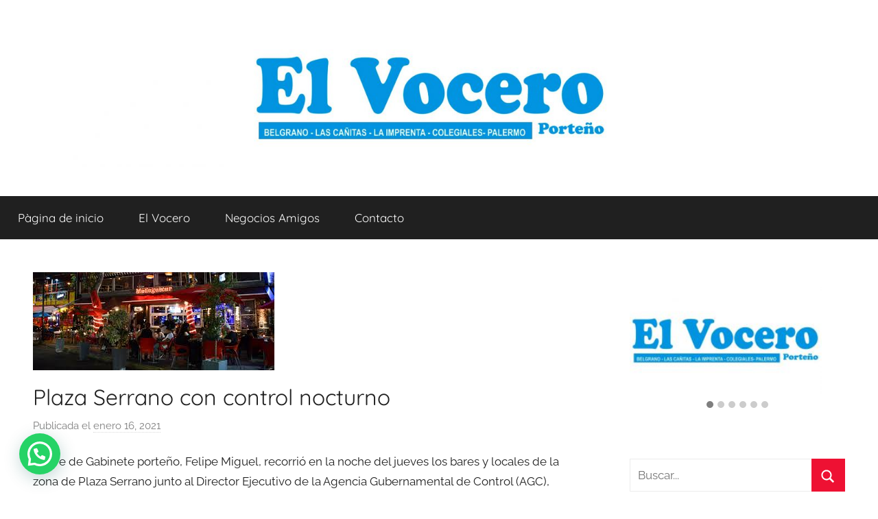

--- FILE ---
content_type: text/html; charset=UTF-8
request_url: https://elvoceroporteno.com.ar/2021/01/16/plaza-serrano-con-control-nocturno/
body_size: 15101
content:
<!DOCTYPE html>
<html lang="es">

<head>
<meta charset="UTF-8">
<meta name="viewport" content="width=device-width, initial-scale=1">
<link rel="profile" href="https://gmpg.org/xfn/11">

<title>Plaza Serrano con control nocturno &#8211; El Vocero Porteño, Portal de noticias barriales</title>
<meta name='robots' content='max-image-preview:large' />
<link rel="alternate" type="application/rss+xml" title="El Vocero Porteño, Portal de noticias barriales &raquo; Feed" href="https://elvoceroporteno.com.ar/feed/" />
<link rel="alternate" type="application/rss+xml" title="El Vocero Porteño, Portal de noticias barriales &raquo; Feed de los comentarios" href="https://elvoceroporteno.com.ar/comments/feed/" />
<link rel="alternate" title="oEmbed (JSON)" type="application/json+oembed" href="https://elvoceroporteno.com.ar/wp-json/oembed/1.0/embed?url=https%3A%2F%2Felvoceroporteno.com.ar%2F2021%2F01%2F16%2Fplaza-serrano-con-control-nocturno%2F" />
<link rel="alternate" title="oEmbed (XML)" type="text/xml+oembed" href="https://elvoceroporteno.com.ar/wp-json/oembed/1.0/embed?url=https%3A%2F%2Felvoceroporteno.com.ar%2F2021%2F01%2F16%2Fplaza-serrano-con-control-nocturno%2F&#038;format=xml" />
<style id='wp-img-auto-sizes-contain-inline-css' type='text/css'>
img:is([sizes=auto i],[sizes^="auto," i]){contain-intrinsic-size:3000px 1500px}
/*# sourceURL=wp-img-auto-sizes-contain-inline-css */
</style>
<link rel='stylesheet' id='donovan-theme-fonts-css' href='https://elvoceroporteno.com.ar/wp-content/fonts/028343ab690cd8a7821ddef57307db4a.css?ver=20201110' type='text/css' media='all' />
<style id='wp-emoji-styles-inline-css' type='text/css'>

	img.wp-smiley, img.emoji {
		display: inline !important;
		border: none !important;
		box-shadow: none !important;
		height: 1em !important;
		width: 1em !important;
		margin: 0 0.07em !important;
		vertical-align: -0.1em !important;
		background: none !important;
		padding: 0 !important;
	}
/*# sourceURL=wp-emoji-styles-inline-css */
</style>
<style id='wp-block-library-inline-css' type='text/css'>
:root{--wp-block-synced-color:#7a00df;--wp-block-synced-color--rgb:122,0,223;--wp-bound-block-color:var(--wp-block-synced-color);--wp-editor-canvas-background:#ddd;--wp-admin-theme-color:#007cba;--wp-admin-theme-color--rgb:0,124,186;--wp-admin-theme-color-darker-10:#006ba1;--wp-admin-theme-color-darker-10--rgb:0,107,160.5;--wp-admin-theme-color-darker-20:#005a87;--wp-admin-theme-color-darker-20--rgb:0,90,135;--wp-admin-border-width-focus:2px}@media (min-resolution:192dpi){:root{--wp-admin-border-width-focus:1.5px}}.wp-element-button{cursor:pointer}:root .has-very-light-gray-background-color{background-color:#eee}:root .has-very-dark-gray-background-color{background-color:#313131}:root .has-very-light-gray-color{color:#eee}:root .has-very-dark-gray-color{color:#313131}:root .has-vivid-green-cyan-to-vivid-cyan-blue-gradient-background{background:linear-gradient(135deg,#00d084,#0693e3)}:root .has-purple-crush-gradient-background{background:linear-gradient(135deg,#34e2e4,#4721fb 50%,#ab1dfe)}:root .has-hazy-dawn-gradient-background{background:linear-gradient(135deg,#faaca8,#dad0ec)}:root .has-subdued-olive-gradient-background{background:linear-gradient(135deg,#fafae1,#67a671)}:root .has-atomic-cream-gradient-background{background:linear-gradient(135deg,#fdd79a,#004a59)}:root .has-nightshade-gradient-background{background:linear-gradient(135deg,#330968,#31cdcf)}:root .has-midnight-gradient-background{background:linear-gradient(135deg,#020381,#2874fc)}:root{--wp--preset--font-size--normal:16px;--wp--preset--font-size--huge:42px}.has-regular-font-size{font-size:1em}.has-larger-font-size{font-size:2.625em}.has-normal-font-size{font-size:var(--wp--preset--font-size--normal)}.has-huge-font-size{font-size:var(--wp--preset--font-size--huge)}.has-text-align-center{text-align:center}.has-text-align-left{text-align:left}.has-text-align-right{text-align:right}.has-fit-text{white-space:nowrap!important}#end-resizable-editor-section{display:none}.aligncenter{clear:both}.items-justified-left{justify-content:flex-start}.items-justified-center{justify-content:center}.items-justified-right{justify-content:flex-end}.items-justified-space-between{justify-content:space-between}.screen-reader-text{border:0;clip-path:inset(50%);height:1px;margin:-1px;overflow:hidden;padding:0;position:absolute;width:1px;word-wrap:normal!important}.screen-reader-text:focus{background-color:#ddd;clip-path:none;color:#444;display:block;font-size:1em;height:auto;left:5px;line-height:normal;padding:15px 23px 14px;text-decoration:none;top:5px;width:auto;z-index:100000}html :where(.has-border-color){border-style:solid}html :where([style*=border-top-color]){border-top-style:solid}html :where([style*=border-right-color]){border-right-style:solid}html :where([style*=border-bottom-color]){border-bottom-style:solid}html :where([style*=border-left-color]){border-left-style:solid}html :where([style*=border-width]){border-style:solid}html :where([style*=border-top-width]){border-top-style:solid}html :where([style*=border-right-width]){border-right-style:solid}html :where([style*=border-bottom-width]){border-bottom-style:solid}html :where([style*=border-left-width]){border-left-style:solid}html :where(img[class*=wp-image-]){height:auto;max-width:100%}:where(figure){margin:0 0 1em}html :where(.is-position-sticky){--wp-admin--admin-bar--position-offset:var(--wp-admin--admin-bar--height,0px)}@media screen and (max-width:600px){html :where(.is-position-sticky){--wp-admin--admin-bar--position-offset:0px}}

/*# sourceURL=wp-block-library-inline-css */
</style><style id='wp-block-paragraph-inline-css' type='text/css'>
.is-small-text{font-size:.875em}.is-regular-text{font-size:1em}.is-large-text{font-size:2.25em}.is-larger-text{font-size:3em}.has-drop-cap:not(:focus):first-letter{float:left;font-size:8.4em;font-style:normal;font-weight:100;line-height:.68;margin:.05em .1em 0 0;text-transform:uppercase}body.rtl .has-drop-cap:not(:focus):first-letter{float:none;margin-left:.1em}p.has-drop-cap.has-background{overflow:hidden}:root :where(p.has-background){padding:1.25em 2.375em}:where(p.has-text-color:not(.has-link-color)) a{color:inherit}p.has-text-align-left[style*="writing-mode:vertical-lr"],p.has-text-align-right[style*="writing-mode:vertical-rl"]{rotate:180deg}
/*# sourceURL=https://elvoceroporteno.com.ar/wp-includes/blocks/paragraph/style.min.css */
</style>
<style id='global-styles-inline-css' type='text/css'>
:root{--wp--preset--aspect-ratio--square: 1;--wp--preset--aspect-ratio--4-3: 4/3;--wp--preset--aspect-ratio--3-4: 3/4;--wp--preset--aspect-ratio--3-2: 3/2;--wp--preset--aspect-ratio--2-3: 2/3;--wp--preset--aspect-ratio--16-9: 16/9;--wp--preset--aspect-ratio--9-16: 9/16;--wp--preset--color--black: #000000;--wp--preset--color--cyan-bluish-gray: #abb8c3;--wp--preset--color--white: #ffffff;--wp--preset--color--pale-pink: #f78da7;--wp--preset--color--vivid-red: #cf2e2e;--wp--preset--color--luminous-vivid-orange: #ff6900;--wp--preset--color--luminous-vivid-amber: #fcb900;--wp--preset--color--light-green-cyan: #7bdcb5;--wp--preset--color--vivid-green-cyan: #00d084;--wp--preset--color--pale-cyan-blue: #8ed1fc;--wp--preset--color--vivid-cyan-blue: #0693e3;--wp--preset--color--vivid-purple: #9b51e0;--wp--preset--color--primary: #ee1133;--wp--preset--color--secondary: #d5001a;--wp--preset--color--tertiary: #bb0000;--wp--preset--color--accent: #1153ee;--wp--preset--color--highlight: #eedc11;--wp--preset--color--light-gray: #f2f2f2;--wp--preset--color--gray: #666666;--wp--preset--color--dark-gray: #202020;--wp--preset--gradient--vivid-cyan-blue-to-vivid-purple: linear-gradient(135deg,rgb(6,147,227) 0%,rgb(155,81,224) 100%);--wp--preset--gradient--light-green-cyan-to-vivid-green-cyan: linear-gradient(135deg,rgb(122,220,180) 0%,rgb(0,208,130) 100%);--wp--preset--gradient--luminous-vivid-amber-to-luminous-vivid-orange: linear-gradient(135deg,rgb(252,185,0) 0%,rgb(255,105,0) 100%);--wp--preset--gradient--luminous-vivid-orange-to-vivid-red: linear-gradient(135deg,rgb(255,105,0) 0%,rgb(207,46,46) 100%);--wp--preset--gradient--very-light-gray-to-cyan-bluish-gray: linear-gradient(135deg,rgb(238,238,238) 0%,rgb(169,184,195) 100%);--wp--preset--gradient--cool-to-warm-spectrum: linear-gradient(135deg,rgb(74,234,220) 0%,rgb(151,120,209) 20%,rgb(207,42,186) 40%,rgb(238,44,130) 60%,rgb(251,105,98) 80%,rgb(254,248,76) 100%);--wp--preset--gradient--blush-light-purple: linear-gradient(135deg,rgb(255,206,236) 0%,rgb(152,150,240) 100%);--wp--preset--gradient--blush-bordeaux: linear-gradient(135deg,rgb(254,205,165) 0%,rgb(254,45,45) 50%,rgb(107,0,62) 100%);--wp--preset--gradient--luminous-dusk: linear-gradient(135deg,rgb(255,203,112) 0%,rgb(199,81,192) 50%,rgb(65,88,208) 100%);--wp--preset--gradient--pale-ocean: linear-gradient(135deg,rgb(255,245,203) 0%,rgb(182,227,212) 50%,rgb(51,167,181) 100%);--wp--preset--gradient--electric-grass: linear-gradient(135deg,rgb(202,248,128) 0%,rgb(113,206,126) 100%);--wp--preset--gradient--midnight: linear-gradient(135deg,rgb(2,3,129) 0%,rgb(40,116,252) 100%);--wp--preset--font-size--small: 13px;--wp--preset--font-size--medium: 20px;--wp--preset--font-size--large: 36px;--wp--preset--font-size--x-large: 42px;--wp--preset--spacing--20: 0.44rem;--wp--preset--spacing--30: 0.67rem;--wp--preset--spacing--40: 1rem;--wp--preset--spacing--50: 1.5rem;--wp--preset--spacing--60: 2.25rem;--wp--preset--spacing--70: 3.38rem;--wp--preset--spacing--80: 5.06rem;--wp--preset--shadow--natural: 6px 6px 9px rgba(0, 0, 0, 0.2);--wp--preset--shadow--deep: 12px 12px 50px rgba(0, 0, 0, 0.4);--wp--preset--shadow--sharp: 6px 6px 0px rgba(0, 0, 0, 0.2);--wp--preset--shadow--outlined: 6px 6px 0px -3px rgb(255, 255, 255), 6px 6px rgb(0, 0, 0);--wp--preset--shadow--crisp: 6px 6px 0px rgb(0, 0, 0);}:where(.is-layout-flex){gap: 0.5em;}:where(.is-layout-grid){gap: 0.5em;}body .is-layout-flex{display: flex;}.is-layout-flex{flex-wrap: wrap;align-items: center;}.is-layout-flex > :is(*, div){margin: 0;}body .is-layout-grid{display: grid;}.is-layout-grid > :is(*, div){margin: 0;}:where(.wp-block-columns.is-layout-flex){gap: 2em;}:where(.wp-block-columns.is-layout-grid){gap: 2em;}:where(.wp-block-post-template.is-layout-flex){gap: 1.25em;}:where(.wp-block-post-template.is-layout-grid){gap: 1.25em;}.has-black-color{color: var(--wp--preset--color--black) !important;}.has-cyan-bluish-gray-color{color: var(--wp--preset--color--cyan-bluish-gray) !important;}.has-white-color{color: var(--wp--preset--color--white) !important;}.has-pale-pink-color{color: var(--wp--preset--color--pale-pink) !important;}.has-vivid-red-color{color: var(--wp--preset--color--vivid-red) !important;}.has-luminous-vivid-orange-color{color: var(--wp--preset--color--luminous-vivid-orange) !important;}.has-luminous-vivid-amber-color{color: var(--wp--preset--color--luminous-vivid-amber) !important;}.has-light-green-cyan-color{color: var(--wp--preset--color--light-green-cyan) !important;}.has-vivid-green-cyan-color{color: var(--wp--preset--color--vivid-green-cyan) !important;}.has-pale-cyan-blue-color{color: var(--wp--preset--color--pale-cyan-blue) !important;}.has-vivid-cyan-blue-color{color: var(--wp--preset--color--vivid-cyan-blue) !important;}.has-vivid-purple-color{color: var(--wp--preset--color--vivid-purple) !important;}.has-black-background-color{background-color: var(--wp--preset--color--black) !important;}.has-cyan-bluish-gray-background-color{background-color: var(--wp--preset--color--cyan-bluish-gray) !important;}.has-white-background-color{background-color: var(--wp--preset--color--white) !important;}.has-pale-pink-background-color{background-color: var(--wp--preset--color--pale-pink) !important;}.has-vivid-red-background-color{background-color: var(--wp--preset--color--vivid-red) !important;}.has-luminous-vivid-orange-background-color{background-color: var(--wp--preset--color--luminous-vivid-orange) !important;}.has-luminous-vivid-amber-background-color{background-color: var(--wp--preset--color--luminous-vivid-amber) !important;}.has-light-green-cyan-background-color{background-color: var(--wp--preset--color--light-green-cyan) !important;}.has-vivid-green-cyan-background-color{background-color: var(--wp--preset--color--vivid-green-cyan) !important;}.has-pale-cyan-blue-background-color{background-color: var(--wp--preset--color--pale-cyan-blue) !important;}.has-vivid-cyan-blue-background-color{background-color: var(--wp--preset--color--vivid-cyan-blue) !important;}.has-vivid-purple-background-color{background-color: var(--wp--preset--color--vivid-purple) !important;}.has-black-border-color{border-color: var(--wp--preset--color--black) !important;}.has-cyan-bluish-gray-border-color{border-color: var(--wp--preset--color--cyan-bluish-gray) !important;}.has-white-border-color{border-color: var(--wp--preset--color--white) !important;}.has-pale-pink-border-color{border-color: var(--wp--preset--color--pale-pink) !important;}.has-vivid-red-border-color{border-color: var(--wp--preset--color--vivid-red) !important;}.has-luminous-vivid-orange-border-color{border-color: var(--wp--preset--color--luminous-vivid-orange) !important;}.has-luminous-vivid-amber-border-color{border-color: var(--wp--preset--color--luminous-vivid-amber) !important;}.has-light-green-cyan-border-color{border-color: var(--wp--preset--color--light-green-cyan) !important;}.has-vivid-green-cyan-border-color{border-color: var(--wp--preset--color--vivid-green-cyan) !important;}.has-pale-cyan-blue-border-color{border-color: var(--wp--preset--color--pale-cyan-blue) !important;}.has-vivid-cyan-blue-border-color{border-color: var(--wp--preset--color--vivid-cyan-blue) !important;}.has-vivid-purple-border-color{border-color: var(--wp--preset--color--vivid-purple) !important;}.has-vivid-cyan-blue-to-vivid-purple-gradient-background{background: var(--wp--preset--gradient--vivid-cyan-blue-to-vivid-purple) !important;}.has-light-green-cyan-to-vivid-green-cyan-gradient-background{background: var(--wp--preset--gradient--light-green-cyan-to-vivid-green-cyan) !important;}.has-luminous-vivid-amber-to-luminous-vivid-orange-gradient-background{background: var(--wp--preset--gradient--luminous-vivid-amber-to-luminous-vivid-orange) !important;}.has-luminous-vivid-orange-to-vivid-red-gradient-background{background: var(--wp--preset--gradient--luminous-vivid-orange-to-vivid-red) !important;}.has-very-light-gray-to-cyan-bluish-gray-gradient-background{background: var(--wp--preset--gradient--very-light-gray-to-cyan-bluish-gray) !important;}.has-cool-to-warm-spectrum-gradient-background{background: var(--wp--preset--gradient--cool-to-warm-spectrum) !important;}.has-blush-light-purple-gradient-background{background: var(--wp--preset--gradient--blush-light-purple) !important;}.has-blush-bordeaux-gradient-background{background: var(--wp--preset--gradient--blush-bordeaux) !important;}.has-luminous-dusk-gradient-background{background: var(--wp--preset--gradient--luminous-dusk) !important;}.has-pale-ocean-gradient-background{background: var(--wp--preset--gradient--pale-ocean) !important;}.has-electric-grass-gradient-background{background: var(--wp--preset--gradient--electric-grass) !important;}.has-midnight-gradient-background{background: var(--wp--preset--gradient--midnight) !important;}.has-small-font-size{font-size: var(--wp--preset--font-size--small) !important;}.has-medium-font-size{font-size: var(--wp--preset--font-size--medium) !important;}.has-large-font-size{font-size: var(--wp--preset--font-size--large) !important;}.has-x-large-font-size{font-size: var(--wp--preset--font-size--x-large) !important;}
/*# sourceURL=global-styles-inline-css */
</style>

<style id='classic-theme-styles-inline-css' type='text/css'>
/*! This file is auto-generated */
.wp-block-button__link{color:#fff;background-color:#32373c;border-radius:9999px;box-shadow:none;text-decoration:none;padding:calc(.667em + 2px) calc(1.333em + 2px);font-size:1.125em}.wp-block-file__button{background:#32373c;color:#fff;text-decoration:none}
/*# sourceURL=/wp-includes/css/classic-themes.min.css */
</style>
<link rel='stylesheet' id='Total_Soft_Cal-css' href='https://elvoceroporteno.com.ar/wp-content/plugins/calendar-event/CSS/Total-Soft-Calendar-Widget.css?ver=6.9' type='text/css' media='all' />
<link rel='stylesheet' id='fontawesome-css-css' href='https://elvoceroporteno.com.ar/wp-content/plugins/calendar-event/CSS/totalsoft.css?ver=6.9' type='text/css' media='all' />
<link rel='stylesheet' id='wp-forecast-css' href='https://elvoceroporteno.com.ar/wp-content/plugins/wp-forecast/wp-forecast-default.css?ver=9999' type='text/css' media='all' />
<link rel='stylesheet' id='donovan-stylesheet-css' href='https://elvoceroporteno.com.ar/wp-content/themes/donovan/style.css?ver=1.8.6' type='text/css' media='all' />
<style id='donovan-stylesheet-inline-css' type='text/css'>
.site-title, .site-description, .single-post .site-main .post-navigation { position: absolute; clip: rect(1px, 1px, 1px, 1px); width: 1px; height: 1px; overflow: hidden; }
/*# sourceURL=donovan-stylesheet-inline-css */
</style>
<link rel='stylesheet' id='joinchat-css' href='https://elvoceroporteno.com.ar/wp-content/plugins/creame-whatsapp-me/public/css/joinchat-btn.min.css?ver=4.5.11' type='text/css' media='all' />
<script type="text/javascript" src="https://elvoceroporteno.com.ar/wp-includes/js/jquery/jquery.min.js?ver=3.7.1" id="jquery-core-js"></script>
<script type="text/javascript" src="https://elvoceroporteno.com.ar/wp-includes/js/jquery/jquery-migrate.min.js?ver=3.4.1" id="jquery-migrate-js"></script>
<script type="text/javascript" src="https://elvoceroporteno.com.ar/wp-includes/js/jquery/ui/core.min.js?ver=1.13.3" id="jquery-ui-core-js"></script>
<script type="text/javascript" src="https://elvoceroporteno.com.ar/wp-content/plugins/calendar-event/JS/Total-Soft-Calendar-Widget.js?ver=6.9" id="Total_Soft_Cal-js"></script>
<script type="text/javascript" src="https://elvoceroporteno.com.ar/wp-content/themes/donovan/assets/js/svgxuse.min.js?ver=1.2.6" id="svgxuse-js"></script>
<link rel="https://api.w.org/" href="https://elvoceroporteno.com.ar/wp-json/" /><link rel="alternate" title="JSON" type="application/json" href="https://elvoceroporteno.com.ar/wp-json/wp/v2/posts/1997" /><link rel="EditURI" type="application/rsd+xml" title="RSD" href="https://elvoceroporteno.com.ar/xmlrpc.php?rsd" />
<meta name="generator" content="WordPress 6.9" />
<link rel="canonical" href="https://elvoceroporteno.com.ar/2021/01/16/plaza-serrano-con-control-nocturno/" />
<link rel='shortlink' href='https://elvoceroporteno.com.ar/?p=1997' />
<style type="text/css" id="custom-background-css">
body.custom-background { background-color: #ffffff; }
</style>
	<link rel="icon" href="https://elvoceroporteno.com.ar/wp-content/uploads/2020/05/clarin-izq-600.png" sizes="32x32" />
<link rel="icon" href="https://elvoceroporteno.com.ar/wp-content/uploads/2020/05/clarin-izq-600.png" sizes="192x192" />
<link rel="apple-touch-icon" href="https://elvoceroporteno.com.ar/wp-content/uploads/2020/05/clarin-izq-600.png" />
<meta name="msapplication-TileImage" content="https://elvoceroporteno.com.ar/wp-content/uploads/2020/05/clarin-izq-600.png" />
		<style type="text/css" id="wp-custom-css">
				a{color:red;}

.centrado {
	color: #F00;
	text-align: center;
	font: 36px Verdana, Geneva, sans-serif;
}		</style>
		<link rel='stylesheet' id='owl_carousel_css-css' href='https://elvoceroporteno.com.ar/wp-content/plugins/slide-anything/owl-carousel/owl.carousel.css?ver=2.2.1.1' type='text/css' media='all' />
<link rel='stylesheet' id='owl_theme_css-css' href='https://elvoceroporteno.com.ar/wp-content/plugins/slide-anything/owl-carousel/sa-owl-theme.css?ver=2.0' type='text/css' media='all' />
<link rel='stylesheet' id='owl_animate_css-css' href='https://elvoceroporteno.com.ar/wp-content/plugins/slide-anything/owl-carousel/animate.min.css?ver=2.0' type='text/css' media='all' />
<link rel='stylesheet' id='lightgallery_css-css' href='https://elvoceroporteno.com.ar/wp-content/plugins/slide-anything/lightgallery/css/lightgallery.css?ver=2.5.0' type='text/css' media='all' />
<link rel='stylesheet' id='lightgallery_bundle_css-css' href='https://elvoceroporteno.com.ar/wp-content/plugins/slide-anything/lightgallery/css/lightgallery-bundle.min.css?ver=2.5.0' type='text/css' media='all' />
<link rel='stylesheet' id='ts_calendar_styles-css' href='https://elvoceroporteno.com.ar/wp-content/plugins/calendar-event/Includes/../CSS/totalsoft.css?ver=6.9' type='text/css' media='all' />
<style id='ts_calendar_styles-inline-css' type='text/css'>

                
                
                
                
/*# sourceURL=ts_calendar_styles-inline-css */
</style>
</head>

<body data-rsssl=1 class="wp-singular post-template-default single single-post postid-1997 single-format-standard custom-background wp-custom-logo wp-embed-responsive wp-theme-donovan blog-grid-layout author-hidden categories-hidden tags-hidden">

	<div id="page" class="site">
		<a class="skip-link screen-reader-text" href="#content">Saltar al contenido</a>

		
		
		<header id="masthead" class="site-header clearfix" role="banner">

			<div class="header-main container clearfix">

				<div id="logo" class="site-branding clearfix">

					<a href="https://elvoceroporteno.com.ar/" class="custom-logo-link" rel="home"><img width="2000" height="340" src="https://elvoceroporteno.com.ar/wp-content/uploads/2020/05/elvocero-cabecera-total-2000jpg.jpg" class="custom-logo" alt="El Vocero Porteño, Portal de noticias barriales" decoding="async" fetchpriority="high" srcset="https://elvoceroporteno.com.ar/wp-content/uploads/2020/05/elvocero-cabecera-total-2000jpg.jpg 2000w, https://elvoceroporteno.com.ar/wp-content/uploads/2020/05/elvocero-cabecera-total-2000jpg-300x51.jpg 300w, https://elvoceroporteno.com.ar/wp-content/uploads/2020/05/elvocero-cabecera-total-2000jpg-1024x174.jpg 1024w, https://elvoceroporteno.com.ar/wp-content/uploads/2020/05/elvocero-cabecera-total-2000jpg-768x131.jpg 768w, https://elvoceroporteno.com.ar/wp-content/uploads/2020/05/elvocero-cabecera-total-2000jpg-1536x261.jpg 1536w" sizes="(max-width: 2000px) 100vw, 2000px" /></a>					
			<p class="site-title"><a href="https://elvoceroporteno.com.ar/" rel="home">El Vocero Porteño, Portal de noticias barriales</a></p>

							
			<p class="site-description">El Vocero Porteño &#8211; Portal de noticias barriales</p>

			
				</div><!-- .site-branding -->

				
			</div><!-- .header-main -->

			

	<div id="main-navigation-wrap" class="primary-navigation-wrap">

		<div id="main-navigation-container" class="primary-navigation-container container">

			
			<button class="primary-menu-toggle menu-toggle" aria-controls="primary-menu" aria-expanded="false" >
				<svg class="icon icon-menu" aria-hidden="true" role="img"> <use xlink:href="https://elvoceroporteno.com.ar/wp-content/themes/donovan/assets/icons/genericons-neue.svg#menu"></use> </svg><svg class="icon icon-close" aria-hidden="true" role="img"> <use xlink:href="https://elvoceroporteno.com.ar/wp-content/themes/donovan/assets/icons/genericons-neue.svg#close"></use> </svg>				<span class="menu-toggle-text">Menú</span>
			</button>

			<div class="primary-navigation">

				<nav id="site-navigation" class="main-navigation" role="navigation"  aria-label="Menú principal">

					<ul id="primary-menu" class="menu"><li id="menu-item-183" class="menu-item menu-item-type-custom menu-item-object-custom menu-item-home menu-item-183"><a href="https://elvoceroporteno.com.ar/">Pàgina de inicio</a></li>
<li id="menu-item-29" class="menu-item menu-item-type-post_type menu-item-object-page menu-item-29"><a href="https://elvoceroporteno.com.ar/el-vocero/">El Vocero</a></li>
<li id="menu-item-182" class="menu-item menu-item-type-post_type menu-item-object-page menu-item-182"><a href="https://elvoceroporteno.com.ar/negocios-amigos/">Negocios Amigos</a></li>
<li id="menu-item-134" class="menu-item menu-item-type-post_type menu-item-object-page menu-item-134"><a href="https://elvoceroporteno.com.ar/contacto/">Contacto</a></li>
</ul>				</nav><!-- #site-navigation -->

			</div><!-- .primary-navigation -->

		</div>

	</div>



			
			
		</header><!-- #masthead -->

		
		<div id="content" class="site-content container">

			
	<div id="primary" class="content-area">
		<main id="main" class="site-main">

		
<article id="post-1997" class="post-1997 post type-post status-publish format-standard has-post-thumbnail hentry category-uncategorized comments-off">

	
			<div class="post-image">
				<img width="352" height="143" src="https://elvoceroporteno.com.ar/wp-content/uploads/2021/01/01-16-plaza-cortazar.jpg" class="attachment-post-thumbnail size-post-thumbnail wp-post-image" alt="" decoding="async" srcset="https://elvoceroporteno.com.ar/wp-content/uploads/2021/01/01-16-plaza-cortazar.jpg 352w, https://elvoceroporteno.com.ar/wp-content/uploads/2021/01/01-16-plaza-cortazar-300x122.jpg 300w" sizes="(max-width: 352px) 100vw, 352px" />			</div>

			
	<div class="post-content">

		<header class="entry-header">

			<h1 class="entry-title">Plaza Serrano con control nocturno</h1>
			<div class="entry-meta post-details"><span class="posted-on meta-date">Publicada el <a href="https://elvoceroporteno.com.ar/2021/01/16/plaza-serrano-con-control-nocturno/" rel="bookmark"><time class="entry-date published" datetime="2021-01-16T18:45:02+00:00">enero 16, 2021</time><time class="updated" datetime="2021-01-16T18:45:03+00:00">enero 16, 2021</time></a></span><span class="posted-by meta-author"> por <span class="author vcard"><a class="url fn n" href="https://elvoceroporteno.com.ar/author/admin/" title="Ver todas las entradas de admin" rel="author">admin</a></span></span></div>
		</header><!-- .entry-header -->

		<div class="entry-content clearfix">

			
<p>El jefe de Gabinete porteño,&nbsp;Felipe Miguel, recorrió en la noche del jueves los bares y locales de la zona de Plaza Serrano junto al Director Ejecutivo de la Agencia Gubernamental de Control (AGC), Matías Lanusse, y la Directora General de Fiscalización y Control, Paula Scauzillo.</p>



<p><strong>“Desde la Ciudad reforzamos los operativos en las calles en el horario nocturno para asegurar que se cumplan las medidas de prevención y así evitar aglomeraciones de gente. También contamos con la presencia de concientizadores que garantizan que se cumplan los protocolos y cuidados”</strong>, afirmó Miguel.</p>



<p>A su vez, indicó que “es importante que los locales gastronómicos ayuden a que todos cumplan las medidas y tomemos conciencia”.</p>



<p>Del mismo modo, Scauzillo sostuvo que “el nivel de acatamiento es altísimo”, explicó que “de los 5.000 bares de la Ciudad solo hubo hasta ahora cuatro clausuras”, y completó: “Los operativos están a cargo de agentes de prevención, de tránsito, de fiscalización y de la Agencia Gubernamental de Control. Queremos agradecerles a todos los vecinos y comerciantes, que vienen cumpliendo con los protocolos”.</p>



<p>En los controles de esta noche se supervisaron la aplicación de protocolos y los funcionarios acompañaron a los cuerpos que diariamente participan de los operativos: AGC, agentes de prevención, inspectores de espacio público, guardaparques, agentes de tránsito y bomberos.</p>



<p>El objetivo de la Ciudad es revertir el aumento de casos de las últimas semanas manteniendo el trabajo de la gente y que los vecinos puedan seguir haciendo sus actividades</p>

			
		</div><!-- .entry-content -->

		
	</div><!-- .post-content -->

	<footer class="entry-footer post-details">
		<div class="entry-categories"> <svg class="icon icon-category" aria-hidden="true" role="img"> <use xlink:href="https://elvoceroporteno.com.ar/wp-content/themes/donovan/assets/icons/genericons-neue.svg#category"></use> </svg><a href="https://elvoceroporteno.com.ar/category/uncategorized/" rel="category tag">Uncategorized</a></div>	</footer><!-- .entry-footer -->

</article>

		</main><!-- #main -->
	</div><!-- #primary -->


	<section id="secondary" class="sidebar widget-area clearfix" role="complementary">

		<section id="text-2" class="widget widget_text">			<div class="textwidget"><p><code>	<div class='white' style='background:rgba(0,0,0,0); border:solid 0px rgba(0,0,0,0); border-radius:0px; padding:0px 0px 0px 0px;'>
<div id='slider_112' class='owl-carousel sa_owl_theme owl-pagination-true autohide-arrows' data-slider-id='slider_112' style='visibility:hidden;'>
<div id='slider_112_slide01' class='sa_hover_container' style='padding:5% 5%; margin:0px 0%; background-image:url(&quot;https://elvoceroporteno.com.ar/wp-content/uploads/2020/05/slide1-e1593052124463.jpg&quot;); background-position:left top; background-size:contain; background-repeat:no-repeat; '></div>
<div id='slider_112_slide02' class='sa_hover_container' style='padding:5% 5%; margin:0px 0%; background-image:url(&quot;https://elvoceroporteno.com.ar/wp-content/uploads/2020/05/slide2.jpg&quot;); background-position:left top; background-size:contain; background-repeat:no-repeat; '></div>
<div id='slider_112_slide03' class='sa_hover_container' style='padding:5% 5%; margin:0px 0%; background-image:url(&quot;https://elvoceroporteno.com.ar/wp-content/uploads/2020/05/slide3.jpg&quot;); background-position:left top; background-size:contain; background-repeat:no-repeat; '></div>
<div id='slider_112_slide04' class='sa_hover_container' style='padding:5% 5%; margin:0px 0%; background-image:url(&quot;https://elvoceroporteno.com.ar/wp-content/uploads/2020/05/slide4.jpg&quot;); background-position:left top; background-size:contain; background-repeat:no-repeat; '></div>
<div id='slider_112_slide05' class='sa_hover_container' style='padding:5% 5%; margin:0px 0%; background-image:url(&quot;https://elvoceroporteno.com.ar/wp-content/uploads/2020/05/slide5.jpg&quot;); background-position:left top; background-size:contain; background-repeat:no-repeat; '></div>
<div id='slider_112_slide06' class='sa_hover_container' style='padding:5% 5%; margin:0px 0%; '></div>
</div>
</div>
<script type='text/javascript'>
	jQuery(document).ready(function() {
		jQuery('#slider_112').owlCarousel({
			items : 1,
			animateOut : 'slideOutDown',
			animateIn : 'fadeIn',
			smartSpeed : 100,
			autoplay : true,
			autoplayTimeout : 5000,
			autoplayHoverPause : false,
			smartSpeed : 100,
			fluidSpeed : 100,
			autoplaySpeed : 100,
			navSpeed : 100,
			dotsSpeed : 100,
			loop : true,
			nav : false,
			navText : ['Previous','Next'],
			dots : true,
			responsiveRefreshRate : 200,
			slideBy : 1,
			mergeFit : true,
			autoHeight : false,
			mouseDrag : false,
			touchDrag : false
		});
		jQuery('#slider_112').css('visibility', 'visible');
		sa_resize_slider_112();
		window.addEventListener('resize', sa_resize_slider_112);
		function sa_resize_slider_112() {
			var min_height = '50';
			var win_width = jQuery(window).width();
			var slider_width = jQuery('#slider_112').width();
			if (win_width < 480) {
				var slide_width = slider_width / 1;
			} else if (win_width < 768) {
				var slide_width = slider_width / 1;
			} else if (win_width < 980) {
				var slide_width = slider_width / 1;
			} else if (win_width < 1200) {
				var slide_width = slider_width / 1;
			} else if (win_width < 1500) {
				var slide_width = slider_width / 1;
			} else {
				var slide_width = slider_width / 1;
			}
			slide_width = Math.round(slide_width);
			var slide_height = '0';
			if (min_height == 'aspect43') {
				slide_height = (slide_width / 4) * 3;				slide_height = Math.round(slide_height);
			} else if (min_height == 'aspect169') {
				slide_height = (slide_width / 16) * 9;				slide_height = Math.round(slide_height);
			} else {
				slide_height = (slide_width / 100) * min_height;				slide_height = Math.round(slide_height);
			}
			jQuery('#slider_112 .owl-item .sa_hover_container').css('min-height', slide_height+'px');
		}
		var owl_goto = jQuery('#slider_112');
		jQuery('.slider_112_goto1').click(function(event){
			owl_goto.trigger('to.owl.carousel', 0);
		});
		jQuery('.slider_112_goto2').click(function(event){
			owl_goto.trigger('to.owl.carousel', 1);
		});
		jQuery('.slider_112_goto3').click(function(event){
			owl_goto.trigger('to.owl.carousel', 2);
		});
		jQuery('.slider_112_goto4').click(function(event){
			owl_goto.trigger('to.owl.carousel', 3);
		});
		jQuery('.slider_112_goto5').click(function(event){
			owl_goto.trigger('to.owl.carousel', 4);
		});
		jQuery('.slider_112_goto6').click(function(event){
			owl_goto.trigger('to.owl.carousel', 5);
		});
		var resize_112 = jQuery('.owl-carousel');
		resize_112.on('initialized.owl.carousel', function(e) {
			if (typeof(Event) === 'function') {
				window.dispatchEvent(new Event('resize'));
			} else {
				var evt = window.document.createEvent('UIEvents');
				evt.initUIEvent('resize', true, false, window, 0);
				window.dispatchEvent(evt);
			}
		});
	});
</script>
</code></p>
</div>
		</section><section id="search-2" class="widget widget_search">
<form role="search" method="get" class="search-form" action="https://elvoceroporteno.com.ar/">
	<label>
		<span class="screen-reader-text">Buscar:</span>
		<input type="search" class="search-field"
			placeholder="Buscar..."
			value="" name="s"
			title="Buscar:" />
	</label>
	<button type="submit" class="search-submit">
		<svg class="icon icon-search" aria-hidden="true" role="img"> <use xlink:href="https://elvoceroporteno.com.ar/wp-content/themes/donovan/assets/icons/genericons-neue.svg#search"></use> </svg>		<span class="screen-reader-text">Buscar</span>
	</button>
</form>
</section><section id="media_image-14" class="widget widget_media_image"><img width="200" height="300" src="https://elvoceroporteno.com.ar/wp-content/uploads/2020/05/anuncios-400x600-cliba-1-200x300.jpg" class="image wp-image-327  attachment-medium size-medium" alt="" style="max-width: 100%; height: auto;" decoding="async" loading="lazy" srcset="https://elvoceroporteno.com.ar/wp-content/uploads/2020/05/anuncios-400x600-cliba-1-200x300.jpg 200w, https://elvoceroporteno.com.ar/wp-content/uploads/2020/05/anuncios-400x600-cliba-1.jpg 400w" sizes="auto, (max-width: 200px) 100vw, 200px" /></section><section id="media_image-5" class="widget widget_media_image"><a href="https://tiendadesoluciones.com.ar/" target="_blank"><img width="300" height="200" src="https://elvoceroporteno.com.ar/wp-content/uploads/2020/05/corona-publicidad-chatdechacarita-300x200.jpg" class="image wp-image-329  attachment-medium size-medium" alt="" style="max-width: 100%; height: auto;" decoding="async" loading="lazy" srcset="https://elvoceroporteno.com.ar/wp-content/uploads/2020/05/corona-publicidad-chatdechacarita-300x200.jpg 300w, https://elvoceroporteno.com.ar/wp-content/uploads/2020/05/corona-publicidad-chatdechacarita-272x182.jpg 272w, https://elvoceroporteno.com.ar/wp-content/uploads/2020/05/corona-publicidad-chatdechacarita.jpg 626w" sizes="auto, (max-width: 300px) 100vw, 300px" /></a></section><section id="media_image-4" class="widget widget_media_image"><img width="300" height="169" src="https://elvoceroporteno.com.ar/wp-content/uploads/2020/05/PATRICIA-DAHER-300x169.jpg" class="image wp-image-10  attachment-medium size-medium" alt="" style="max-width: 100%; height: auto;" decoding="async" loading="lazy" srcset="https://elvoceroporteno.com.ar/wp-content/uploads/2020/05/PATRICIA-DAHER-300x169.jpg 300w, https://elvoceroporteno.com.ar/wp-content/uploads/2020/05/PATRICIA-DAHER-768x432.jpg 768w, https://elvoceroporteno.com.ar/wp-content/uploads/2020/05/PATRICIA-DAHER.jpg 951w" sizes="auto, (max-width: 300px) 100vw, 300px" /></section><section id="media_image-7" class="widget widget_media_image"><img width="300" height="200" src="https://elvoceroporteno.com.ar/wp-content/uploads/2020/05/anuncios-600x400-madera-300x200.jpg" class="image wp-image-320  attachment-medium size-medium" alt="" style="max-width: 100%; height: auto;" decoding="async" loading="lazy" srcset="https://elvoceroporteno.com.ar/wp-content/uploads/2020/05/anuncios-600x400-madera-300x200.jpg 300w, https://elvoceroporteno.com.ar/wp-content/uploads/2020/05/anuncios-600x400-madera-272x182.jpg 272w, https://elvoceroporteno.com.ar/wp-content/uploads/2020/05/anuncios-600x400-madera.jpg 600w" sizes="auto, (max-width: 300px) 100vw, 300px" /></section><section id="media_image-8" class="widget widget_media_image"><img width="300" height="200" src="https://elvoceroporteno.com.ar/wp-content/uploads/2020/05/anuncios-600x400algodon--300x200.jpg" class="image wp-image-321  attachment-medium size-medium" alt="" style="max-width: 100%; height: auto;" decoding="async" loading="lazy" srcset="https://elvoceroporteno.com.ar/wp-content/uploads/2020/05/anuncios-600x400algodon--300x200.jpg 300w, https://elvoceroporteno.com.ar/wp-content/uploads/2020/05/anuncios-600x400algodon--272x182.jpg 272w, https://elvoceroporteno.com.ar/wp-content/uploads/2020/05/anuncios-600x400algodon-.jpg 600w" sizes="auto, (max-width: 300px) 100vw, 300px" /></section><section id="media_image-10" class="widget widget_media_image"><img width="300" height="200" src="https://elvoceroporteno.com.ar/wp-content/uploads/2020/05/anuncios-600x400-abogado-300x200.jpg" class="image wp-image-323  attachment-medium size-medium" alt="" style="max-width: 100%; height: auto;" decoding="async" loading="lazy" srcset="https://elvoceroporteno.com.ar/wp-content/uploads/2020/05/anuncios-600x400-abogado-300x200.jpg 300w, https://elvoceroporteno.com.ar/wp-content/uploads/2020/05/anuncios-600x400-abogado-272x182.jpg 272w, https://elvoceroporteno.com.ar/wp-content/uploads/2020/05/anuncios-600x400-abogado.jpg 600w" sizes="auto, (max-width: 300px) 100vw, 300px" /></section><section id="media_image-9" class="widget widget_media_image"><img width="267" height="300" src="https://elvoceroporteno.com.ar/wp-content/uploads/2020/05/ESTUDIO-DEL-ARCE.400X489-267x300.jpg" class="image wp-image-322  attachment-medium size-medium" alt="" style="max-width: 100%; height: auto;" decoding="async" loading="lazy" srcset="https://elvoceroporteno.com.ar/wp-content/uploads/2020/05/ESTUDIO-DEL-ARCE.400X489-267x300.jpg 267w, https://elvoceroporteno.com.ar/wp-content/uploads/2020/05/ESTUDIO-DEL-ARCE.400X489.jpg 400w" sizes="auto, (max-width: 267px) 100vw, 267px" /></section>
		<section id="recent-posts-2" class="widget widget_recent_entries">
		<h4 class="widget-title">Ultimas Noticias</h4>
		<ul>
											<li>
					<a href="https://elvoceroporteno.com.ar/2023/10/30/maria-r-muinos-nueva-presidenta/">María R. Muiños, nueva presidenta</a>
									</li>
											<li>
					<a href="https://elvoceroporteno.com.ar/2023/10/27/la-nueva-composicion-de-la-camara-de-diputados/">La nueva composición de la Cámara de Diputados</a>
									</li>
											<li>
					<a href="https://elvoceroporteno.com.ar/2023/10/24/resultado-de-las-elecciones/">Resultado de las elecciones</a>
									</li>
											<li>
					<a href="https://elvoceroporteno.com.ar/2023/10/15/crecimiento-de-la-mujer-en-la-policia-de-la-ciudad/">Crecimiento de la mujer en la Policía de la Ciudad</a>
									</li>
											<li>
					<a href="https://elvoceroporteno.com.ar/2023/10/15/palermo-con-mas-hechos-de-inseguridad/">Palermo, con más hechos de inseguridad</a>
									</li>
											<li>
					<a href="https://elvoceroporteno.com.ar/2023/10/13/micronutrientes/">Micronutrientes</a>
									</li>
											<li>
					<a href="https://elvoceroporteno.com.ar/2023/10/13/dia-mundial-del-huevo/">Día Mundial del Huevo</a>
									</li>
											<li>
					<a href="https://elvoceroporteno.com.ar/2023/10/13/la-ciudad-con-menos-verde/">La Ciudad con menos verde</a>
									</li>
											<li>
					<a href="https://elvoceroporteno.com.ar/2023/10/13/palacio-ceci/">Palacio CECI</a>
									</li>
											<li>
					<a href="https://elvoceroporteno.com.ar/2023/10/09/proyecto-de-moneda-digital-argentina/">Proyecto de moneda digital argentina</a>
									</li>
					</ul>

		</section><section id="media_image-3" class="widget widget_media_image"><img width="200" height="300" src="https://elvoceroporteno.com.ar/wp-content/uploads/2020/05/anuncios-400x600-cliba-200x300.jpg" class="image wp-image-213  attachment-medium size-medium" alt="" style="max-width: 100%; height: auto;" decoding="async" loading="lazy" srcset="https://elvoceroporteno.com.ar/wp-content/uploads/2020/05/anuncios-400x600-cliba-200x300.jpg 200w, https://elvoceroporteno.com.ar/wp-content/uploads/2020/05/anuncios-400x600-cliba.jpg 400w" sizes="auto, (max-width: 200px) 100vw, 200px" /></section><section id="wp-forecast-2" class="widget wp_forecast_widget"><h4 class="widget-title"></h4>
<div class="wp-forecast-curr">
Aviso de falla del proveedor.:<br />Connection Error:http_request_failed</div></section><section id="total_soft_cal-3" class="widget widget_total_soft_cal">        <style type="text/css">
            .monthly4 {
                border: 2pxsolid #dd9933;
                position: relative;
                z-index: 0;
            }
                        .monthly4 {
                box-shadow: 0px 0px 30px#1e73be;
                -moz-box-shadow: 0px 0px 30px#1e73be;
                -webkit-box-shadow: 0px 0px 30px#1e73be;
            }
                        .desc {
                max-width: 250px;
                text-align: left;
                font-size: 14px;
                padding-top: 30px;
                line-height: 1.4em;
            }

            .resize {
                background: #222;
                display: inline-block;
                padding: 6px 15px;
                border-radius: 22px;
                font-size: 13px;
            }

            @media (max-height: 700px) {
                .sticky {
                    position: relative;
                }
            }

            @media (max-width: 600px) {
                .resize {
                    display: none;
                }
            }

            /* Contains title & nav */
            .monthly-header4 {
                position: relative;
                text-align: center;
                padding: 10px;
                background: #ffffff;
                color: #1e73be;
                box-sizing: border-box;
                -moz-box-sizing: border-box;
                -webkit-box-sizing: border-box;
            }

            .monthly-header4 .monthly-cal:before {
                font-family: FontAwesome;
                color: #1e73be;
                 content: "";
                            }

            .monthly-header4 .monthly-cal:after {
                border: 1px solid#ffffff;
                background: #1e73be;
            }

            .monthly-header4 .monthly-cal div {
                background: #ffffff;
            }

            .monthly-header-title4 {
                font-size: 14px;
                font-family: Arial;
            }

            .monthly-day-title-wrap4 {
                display: table;
                table-layout: fixed;
                width: 100%;
                background: #294256;
                color: #ffffff;
                border-bottom: 0pxnone #ffffff;
            }

            .monthly-day-title-wrap4 div {
                font-size: 10px;
                font-family: Arial;
            }

            /* Calendar Days */
            .monthly-day4, .monthly-day-blank4 {
                box-shadow: 0 0 0 1px #455872 !important;
                -moz-box-shadow: 0 0 0 1px #455872 !important;
                -webkit-box-shadow: 0 0 0 1px #455872 !important;
                background: #ffffff;
                color: #1e4ebf !important;
            }

            /* Days that are part of previous or next month */
            .monthly-day-blank4 {
                background: #efefef;
            }

            .monthly-day-event4 > .monthly-day-number4 {
                font-size: 14px;
                font-family: Arial;
            left: 2 px;
                        }

            .monthly-today4 .monthly-day-number4 {
                color: #d61100;
                background: #ffffff;
                font-size: 15px;
            left: 2 px;
                        }

            .monthly-today4 {
                background: #1e73be;
            }

            /* Increase font & spacing over larger size */
            @media (min-width: 400px) {
                .monthly-day-number4 {
                    top: 5px;
                left: 5 px;
                    font-size: 13px;
                }
            }

            .TotalSoftRefresh4 {
                font-size: 20px;
                color: #eeee22;
            }

            .TotalSoftArrow4 {
                font-size: 17px !important;
                color: #dd3333;
            }

            .monthly-day4:hover {
                background-color: #1e73be;
                color: #ffffff !important;
                border-bottom: 0px !important;
            }

            .TotalSoftcalEvent_1_Media4 {
                width: 70%;
                height: auto;
                display: inline !important;
                margin: 0 auto !important;
            }

            .TotalSoftcalEvent_1_Mediadiv4 {
                width: 70%;
                position: relative;
                display: inline-block;
            }

            .TotalSoftcalEvent_1_Mediadiv4:after {
                padding-top: 56.25% !important;
                display: block;
                content: '';
            }

            .TotalSoftcalEvent_1_Mediaiframe {
                width: 100% !important;
                height: 100% !important;
                left: 0;
                position: absolute;
            }

            .monthly-event-list4 .listed-event-title4 {
                color: #ffffff !important;
                font-size: 14px !important;
                font-family: Arial !important;
                text-align: left !important;
            }

            .monthly-event-list4 .listed-event-title4:hover {
                color: #ffffff !important;
            }

            .monthly-day4 .monthly-event-indicator {
                color: #ffffff !important;
                font-family: Arial !important;
            }

            @media screen and (max-width: 400px) {
                .TotalSoftcalEvent_1_Media4, .TotalSoftcalEvent_1_Mediadiv4 {
                    width: 100% !important;
                }
            }

            @media screen and (max-width: 700px) {
                .TotalSoftcalEvent_1_Media4, .TotalSoftcalEvent_1_Mediadiv4 {
                    width: 100% !important;
                }
            }

            .TS_Calendar_loading_4 {
                position: absolute;
                top: 0;
                left: 0;
                width: 100%;
                height: 100%;
                background: rgba(195, 195, 195, 0.5);
                z-index: 1;
                display: none;
            }

            .TS_Calendar_loading_4 img {
                position: absolute;
                top: 50%;
                left: 50%;
                transform: translate(-50%, -50%);
                -moz-transform: translate(-50%, -50%);
                -webkit-transform: translate(-50%, -50%);
            }
        </style>
        <div class="page">
            <input type="text" style="display:none;" id="TotalSoftCal_ArrowLeft"
                   value="totalsoft totalsoft-caret-square-o-left">
            <input type="text" style="display:none;" id="TotalSoftCal_ArrowRight"
                   value="totalsoft totalsoft-caret-square-o-right">
            <input type="text" style="display:none;" id="totalsoftcal_4_1"
                   value="4">
            <div style="width:99.96%; max-width:700px; display:block; margin: 10px auto 40px;">
                <div class="monthly monthly4"
                     id="totalsoftcal_4"></div>
            </div>
        </div>
        <!-- JS ======================================================= -->
        <script type="text/javascript">
            (function ($) {
                $.fn.extend({
                    monthly4: function (options) {
                        // These are overridden by options declared in footer
                        var defaults = {
                            weekStart: 'Mon',
                            mode: '',
                            xmlUrl: '',
                            target: '',
                            eventList: true,
                            maxWidth: false,
                            setWidth: false,
                            startHidden: false,
                            showTrigger: '',
                            stylePast: false,
                            disablePast: false
                        }
                        var options = $.extend(defaults, options),
                            that = this,
                            uniqueId = $(this).attr('id'),
                            d = new Date(),
                            currentMonth = d.getMonth() + 1,
                            currentYear = d.getFullYear(),
                            currentDay = d.getDate(),
                            monthNames = options.monthNames || ['Enero', 'Febrero', 'Marzo', 'Abril', 'Mayo', 'Junio', 'Julio', 'Agosto', 'Septiembre', 'Octubre', 'Noviembre', 'Diciembre'],
                            dayNames = options.dayNames || ['Dom', 'Lun', 'Mar', 'Mié', 'Jue', 'Vie', 'Sáb'];
                        if (options.maxWidth != false) {
                            $('#' + uniqueId).css('maxWidth', options.maxWidth);
                        }
                        if (options.setWidth != false) {
                            $('#' + uniqueId).css('width', options.setWidth);
                        }
                        if (options.startHidden == true) {
                            $('#' + uniqueId).addClass('monthly-pop').css({'position': 'absolute', 'display': 'none'});
                            $(document).on('focus', '' + options.showTrigger + '', function (e) {
                                $('#' + uniqueId).show();
                                e.preventDefault();
                            });
                            $(document).on('click', '' + options.showTrigger + ', .monthly-pop', function (e) {
                                e.stopPropagation();
                                e.preventDefault();
                            });
                            $(document).on('click', function (e) {
                                $('#' + uniqueId).hide();
                            });
                        }
                        $('#' + uniqueId).append('<div class="TS_Calendar_loading_4"><img src="https://elvoceroporteno.com.ar/wp-content/plugins/calendar-event/Includes/../Images/loading.gif"></div>');
                        if (options.weekStart == 'Sun') {
                            $('#' + uniqueId).append('<div class="monthly-day-title-wrap monthly-day-title-wrap4"><div>' + dayNames[0] + '</div><div>' + dayNames[1] + '</div><div>' + dayNames[2] + '</div><div>' + dayNames[3] + '</div><div>' + dayNames[4] + '</div><div>' + dayNames[5] + '</div><div>' + dayNames[6] + '</div></div><div class="monthly-day-wrap"></div>');
                        } else {
                            $('#' + uniqueId).append('<div class="monthly-day-title-wrap monthly-day-title-wrap4"><div>' + dayNames[1] + '</div><div>' + dayNames[2] + '</div><div>' + dayNames[3] + '</div><div>' + dayNames[4] + '</div><div>' + dayNames[5] + '</div><div>' + dayNames[6] + '</div><div>' + dayNames[0] + '</div></div><div class="monthly-day-wrap"></div>');
                        }
                        var TotalSoftCal_ArrowLeft = jQuery('#TotalSoftCal_ArrowLeft').val();
                        var TotalSoftCal_ArrowRight = jQuery('#TotalSoftCal_ArrowRight').val();
                        $('#' + uniqueId).prepend('<div class="monthly-header monthly-header4"><div class="monthly-header-title monthly-header-title4"></div><a href="#" class="monthly-prev"><i class="TotalSoftArrow TotalSoftArrow4 ' + TotalSoftCal_ArrowLeft + '"></i></a><a href="#" class="monthly-next"><i class="TotalSoftArrow TotalSoftArrow4 ' + TotalSoftCal_ArrowRight + '"></i></a></div>').append('<div class="monthly-event-list monthly-event-list4"></div>');
                        function daysInMonth(m, y) {
                            return m === 2 ? y & 3 || !(y % 25) && y & 15 ? 28 : 29 : 30 + (m + (m >> 3) & 1);
                        }
                        function setMonthly(m, y) {
                            $('#' + uniqueId).data('setMonth', m).data('setYear', y);
                            var dayQty = daysInMonth(m, y),
                                mZeroed = m - 1,
                                firstDay = new Date(y, mZeroed, 1, 0, 0, 0, 0).getDay();
                            $('#' + uniqueId + ' .monthly-day4, #' + uniqueId + ' .monthly-day-blank4').remove();
                            $('#' + uniqueId + ' .monthly-event-list.monthly-event-list4').empty();
                            $('#' + uniqueId + ' .monthly-day-wrap').empty();
                            if (options.mode == 'event') {
                                for (var i = 0; i < dayQty; i++) {
                                    var day = i + 1;
                                    var dayNamenum = new Date(y, mZeroed, day, 0, 0, 0, 0).getDay()
                                    $('#' + uniqueId + ' .monthly-day-wrap').append('<a href="#" class="m-d monthly-day monthly-day4 monthly-day-event monthly-day-event4" data-number="' + day + '"><div class="monthly-day-number monthly-day-number4">' + day + '</div><div class="monthly-indicator-wrap"></div></a>');
                                    $('#' + uniqueId + ' .monthly-event-list4').append('<div class="monthly-list-item" id="' + uniqueId + 'day' + day + '" data-number="' + day + '"><div class="monthly-event-list-date">' + dayNames[dayNamenum] + '<br>' + day + '</div></div>');
                                }
                            } else {
                                for (var i = 0; i < dayQty; i++) {
                                    var day = i + 1;
                                    if (((day < currentDay && m === currentMonth) || y < currentYear || (m < currentMonth && y == currentYear)) && options.stylePast == true) {
                                        $('#' + uniqueId + ' .monthly-day-wrap').append('<a href="#" class="m-d monthly-day monthly-day4 monthly-day-pick monthly-past-day" data-number="' + day + '"><div class="monthly-day-number monthly-day-number4">' + day + '</div><div class="monthly-indicator-wrap"></div></a>');
                                    } else {
                                        $('#' + uniqueId + ' .monthly-day-wrap').append('<a href="#" class="m-d monthly-day monthly-day4 monthly-day-pick" data-number="' + day + '"><div class="monthly-day-number monthly-day-number4">' + day + '</div><div class="monthly-indicator-wrap"></div></a>');
                                    }
                                }
                            }
                            var setMonth = $('#' + uniqueId).data('setMonth'),
                                setYear = $('#' + uniqueId).data('setYear');
                            if (setMonth == currentMonth && setYear == currentYear) {
                                $('#' + uniqueId + ' *[data-number="' + currentDay + '"]').addClass('monthly-today monthly-today4');
                            }
                            if (setMonth == currentMonth && setYear == currentYear) {
                                $('#' + uniqueId + ' .monthly-header-title').html(monthNames[m - 1] + ' ' + y);
                            } else {
                                $('#' + uniqueId + ' .monthly-header-title').html(monthNames[m - 1] + ' ' + y + '<a href="#" class="monthly-reset" title="Back To This Month"><i class="TotalSoftRefresh TotalSoftRefresh4 totalsoft totalsoft-refresh"></i></a> ');
                            }
                            if (options.weekStart == 'Sun' && firstDay != 7) {
                                for (var i = 0; i < firstDay; i++) {
                                    $('#' + uniqueId + ' .monthly-day-wrap').prepend('<div class="m-d monthly-day-blank monthly-day-blank4"><div class="monthly-day-number monthly-day-number4"></div></div>');
                                }
                            } else if (options.weekStart == 'Mon' && firstDay == 0) {
                                for (var i = 0; i < 6; i++) {
                                    $('#' + uniqueId + ' .monthly-day-wrap').prepend('<div class="m-d monthly-day-blank monthly-day-blank4" ><div class="monthly-day-number monthly-day-number4"></div></div>');
                                }
                            } else if (options.weekStart == 'Mon' && firstDay != 1) {
                                for (var i = 0; i < (firstDay - 1); i++) {
                                    $('#' + uniqueId + ' .monthly-day-wrap').prepend('<div class="m-d monthly-day-blank monthly-day-blank4" ><div class="monthly-day-number monthly-day-number4"></div></div>');
                                }
                            }
                            var numdays = $('#' + uniqueId + ' .monthly-day4').length,
                                numempty = $('#' + uniqueId + ' .monthly-day-blank').length,
                                totaldays = numdays + numempty,
                                roundup = Math.ceil(totaldays / 7) * 7,
                                daysdiff = roundup - totaldays;
                            if (totaldays % 7 != 0) {
                                for (var i = 0; i < daysdiff; i++) {
                                    $('#' + uniqueId + ' .monthly-day-wrap').append('<div class="m-d monthly-day-blank monthly-day-blank4"><div class="monthly-day-number monthly-day-number4"></div></div>');
                                }
                            }
                            if (options.mode == 'event') {
                                $.get('' + options.xmlUrl + '', function (d) {
									                                }).fail(function () {
                                    console.error('Error Data...');
                                });
                            }
                            var divs = $("#" + uniqueId + " .m-d");
                            for (var i = 0; i < divs.length; i += 7) {
                                divs.slice(i, i + 7).wrapAll("<div class='monthly-week'></div>");
                            }
                        }
                        setMonthly(currentMonth, currentYear);
                        function viewToggleButton() {
                            if ($('#' + uniqueId + ' .monthly-event-list').is(":visible")) {
                                $('#' + uniqueId + ' .monthly-cal').remove();
                                $('#' + uniqueId + ' .monthly-header-title').prepend('<a href="#" class="monthly-cal" title="Back To Month View"><div></div></a>');
                            }
                        }
                        $(document.body).on('click', '#' + uniqueId + ' .monthly-next', function (e) {
                            $('.TS_Calendar_loading_4').css('display', 'block');
                            var setMonth = $('#' + uniqueId).data('setMonth'),
                                setYear = $('#' + uniqueId).data('setYear');
                            if (setMonth == 12) {
                                var newMonth = 1,
                                    newYear = setYear + 1;
                                setMonthly(newMonth, newYear);
                            } else {
                                var newMonth = setMonth + 1,
                                    newYear = setYear;
                                setMonthly(newMonth, newYear);
                            }
                            viewToggleButton();
                            e.preventDefault();
                            setTimeout(function () {
                                $('.TS_Calendar_loading_4').css('display', 'none');
                            }, 1000)
                        });
                        $(document.body).on('click', '#' + uniqueId + ' .monthly-prev', function (e) {
                            $('.TS_Calendar_loading_4').css('display', 'block');
                            var setMonth = $('#' + uniqueId).data('setMonth'),
                                setYear = $('#' + uniqueId).data('setYear');
                            if (setMonth == 1) {
                                var newMonth = 12,
                                    newYear = setYear - 1;
                                setMonthly(newMonth, newYear);
                            } else {
                                var newMonth = setMonth - 1,
                                    newYear = setYear;
                                setMonthly(newMonth, newYear);
                            }
                            viewToggleButton();
                            e.preventDefault();
                            setTimeout(function () {
                                $('.TS_Calendar_loading_4').css('display', 'none');
                            }, 1000)
                        });
                        $(document.body).on('click', '#' + uniqueId + ' .monthly-reset', function (e) {
                            $('.TS_Calendar_loading_4').css('display', 'block');
                            setMonthly(currentMonth, currentYear);
                            viewToggleButton();
                            e.preventDefault();
                            e.stopPropagation();
                            setTimeout(function () {
                                $('.TS_Calendar_loading_4').css('display', 'none');
                            }, 1000)
                        });
                        $(document.body).on('click', '#' + uniqueId + ' .monthly-cal', function (e) {
                            $('.TS_Calendar_loading_4').css('display', 'block');
                            $(this).remove();
                            $('#' + uniqueId + ' .monthly-event-list').css('transform', 'scale(0)').delay('800').hide();
                            e.preventDefault();
                            setTimeout(function () {
                                $('.TS_Calendar_loading_4').css('display', 'none');
                            }, 1000)
                        });
                        $(document.body).on('click', '#' + uniqueId + ' a.monthly-day', function (e) {
                            if (options.mode == 'event' && options.eventList == true) {
                                var whichDay = $(this).data('number');
                                if ($('#' + uniqueId + ' .monthly-list-item[data-number="' + whichDay + '"]').hasClass('item-has-event')) {
                                    $('#' + uniqueId + ' .monthly-event-list').show();
                                    $('#' + uniqueId + ' .monthly-event-list').css('transform');
                                    $('#' + uniqueId + ' .monthly-event-list').css('transform', 'scale(1)');
                                    $('#' + uniqueId + ' .monthly-list-item[data-number="' + whichDay + '"]').show();
                                    var myElement = document.getElementById(uniqueId + 'day' + whichDay);
                                    var topPos = myElement.offsetTop;
                                    $('#' + uniqueId + ' .monthly-event-list').scrollTop(topPos);
                                    viewToggleButton();
                                }
                            }
                            e.preventDefault();
                        });
                        $(document.body).on('click', '#' + uniqueId + ' .listed-event', function (e) {
                            var href = $(this).attr('href');
                            if (!href) {
                                e.preventDefault();
                            }
                        });
                    }
                });
            })(jQuery);
            jQuery(window).load(function () {
                jQuery('#totalsoftcal_4').monthly4({
                    mode: 'event',
                    weekStart: 'Mon',
                });
            });
        </script>
		</section>
	</section><!-- #secondary -->


	</div><!-- #content -->

	
	<div id="footer" class="footer-wrap">

		<footer id="colophon" class="site-footer container clearfix" role="contentinfo">

			
			<div id="footer-line" class="site-info">
								
		<span class="credit-link">
			Tema para WordPress: Donovan de <a href="https://themezee.com/" target="_blank" rel="nofollow">ThemeZee</a>.		</span>

					</div><!-- .site-info -->

		</footer><!-- #colophon -->

	</div>

</div><!-- #page -->

<script type="speculationrules">
{"prefetch":[{"source":"document","where":{"and":[{"href_matches":"/*"},{"not":{"href_matches":["/wp-*.php","/wp-admin/*","/wp-content/uploads/*","/wp-content/*","/wp-content/plugins/*","/wp-content/themes/donovan/*","/*\\?(.+)"]}},{"not":{"selector_matches":"a[rel~=\"nofollow\"]"}},{"not":{"selector_matches":".no-prefetch, .no-prefetch a"}}]},"eagerness":"conservative"}]}
</script>

<div class="joinchat joinchat--left joinchat--btn" data-settings='{"telephone":"5491152601322","mobile_only":false,"button_delay":2,"whatsapp_web":false,"qr":false,"message_views":2,"message_delay":10,"message_badge":false,"message_send":"Este mensaje es enviado desde la Web www.elvoceroporteno.com.ar","message_hash":""}'>
	<div class="joinchat__button">
		<div class="joinchat__button__open"></div>
									</div>
	</div>
<script type="text/javascript" id="donovan-navigation-js-extra">
/* <![CDATA[ */
var donovanScreenReaderText = {"expand":"Abrir el men\u00fa hijo","collapse":"Cerrar el men\u00fa hijo","icon":"\u003Csvg class=\"icon icon-expand\" aria-hidden=\"true\" role=\"img\"\u003E \u003Cuse xlink:href=\"https://elvoceroporteno.com.ar/wp-content/themes/donovan/assets/icons/genericons-neue.svg#expand\"\u003E\u003C/use\u003E \u003C/svg\u003E"};
//# sourceURL=donovan-navigation-js-extra
/* ]]> */
</script>
<script type="text/javascript" src="https://elvoceroporteno.com.ar/wp-content/themes/donovan/assets/js/navigation.min.js?ver=20220224" id="donovan-navigation-js"></script>
<script type="text/javascript" src="https://elvoceroporteno.com.ar/wp-content/plugins/creame-whatsapp-me/public/js/joinchat.min.js?ver=4.5.11" id="joinchat-js"></script>
<script type="text/javascript" src="https://elvoceroporteno.com.ar/wp-content/plugins/slide-anything/owl-carousel/owl.carousel.min.js?ver=2.2.1" id="owl_carousel_js-js"></script>
<script type="text/javascript" src="https://elvoceroporteno.com.ar/wp-content/plugins/slide-anything/js/jquery.mousewheel.min.js?ver=3.1.13" id="mousewheel_js-js"></script>
<script type="text/javascript" src="https://elvoceroporteno.com.ar/wp-content/plugins/slide-anything/owl-carousel/owl.carousel2.thumbs.min.js?ver=0.1.8" id="owl_thumbs_js-js"></script>
<script type="text/javascript" src="https://elvoceroporteno.com.ar/wp-content/plugins/slide-anything/lightgallery/lightgallery.min.js?ver=2.5.0" id="lightgallery_js-js"></script>
<script type="text/javascript" src="https://elvoceroporteno.com.ar/wp-content/plugins/slide-anything/lightgallery/plugins/video/lg-video.min.js?ver=2.5.0" id="lightgallery_video_js-js"></script>
<script type="text/javascript" src="https://elvoceroporteno.com.ar/wp-content/plugins/slide-anything/lightgallery/plugins/zoom/lg-zoom.min.js?ver=2.5.0" id="lightgallery_zoom_js-js"></script>
<script type="text/javascript" src="https://elvoceroporteno.com.ar/wp-content/plugins/slide-anything/lightgallery/plugins/autoplay/lg-autoplay.min.js?ver=2.5.0" id="lightgallery_autoplay_js-js"></script>
<script type="text/javascript" src="https://elvoceroporteno.com.ar/wp-content/plugins/slide-anything/lightgallery/player.min.js?ver=2.17.1" id="vimeo_player_js-js"></script>
<script id="wp-emoji-settings" type="application/json">
{"baseUrl":"https://s.w.org/images/core/emoji/17.0.2/72x72/","ext":".png","svgUrl":"https://s.w.org/images/core/emoji/17.0.2/svg/","svgExt":".svg","source":{"concatemoji":"https://elvoceroporteno.com.ar/wp-includes/js/wp-emoji-release.min.js?ver=6.9"}}
</script>
<script type="module">
/* <![CDATA[ */
/*! This file is auto-generated */
const a=JSON.parse(document.getElementById("wp-emoji-settings").textContent),o=(window._wpemojiSettings=a,"wpEmojiSettingsSupports"),s=["flag","emoji"];function i(e){try{var t={supportTests:e,timestamp:(new Date).valueOf()};sessionStorage.setItem(o,JSON.stringify(t))}catch(e){}}function c(e,t,n){e.clearRect(0,0,e.canvas.width,e.canvas.height),e.fillText(t,0,0);t=new Uint32Array(e.getImageData(0,0,e.canvas.width,e.canvas.height).data);e.clearRect(0,0,e.canvas.width,e.canvas.height),e.fillText(n,0,0);const a=new Uint32Array(e.getImageData(0,0,e.canvas.width,e.canvas.height).data);return t.every((e,t)=>e===a[t])}function p(e,t){e.clearRect(0,0,e.canvas.width,e.canvas.height),e.fillText(t,0,0);var n=e.getImageData(16,16,1,1);for(let e=0;e<n.data.length;e++)if(0!==n.data[e])return!1;return!0}function u(e,t,n,a){switch(t){case"flag":return n(e,"\ud83c\udff3\ufe0f\u200d\u26a7\ufe0f","\ud83c\udff3\ufe0f\u200b\u26a7\ufe0f")?!1:!n(e,"\ud83c\udde8\ud83c\uddf6","\ud83c\udde8\u200b\ud83c\uddf6")&&!n(e,"\ud83c\udff4\udb40\udc67\udb40\udc62\udb40\udc65\udb40\udc6e\udb40\udc67\udb40\udc7f","\ud83c\udff4\u200b\udb40\udc67\u200b\udb40\udc62\u200b\udb40\udc65\u200b\udb40\udc6e\u200b\udb40\udc67\u200b\udb40\udc7f");case"emoji":return!a(e,"\ud83e\u1fac8")}return!1}function f(e,t,n,a){let r;const o=(r="undefined"!=typeof WorkerGlobalScope&&self instanceof WorkerGlobalScope?new OffscreenCanvas(300,150):document.createElement("canvas")).getContext("2d",{willReadFrequently:!0}),s=(o.textBaseline="top",o.font="600 32px Arial",{});return e.forEach(e=>{s[e]=t(o,e,n,a)}),s}function r(e){var t=document.createElement("script");t.src=e,t.defer=!0,document.head.appendChild(t)}a.supports={everything:!0,everythingExceptFlag:!0},new Promise(t=>{let n=function(){try{var e=JSON.parse(sessionStorage.getItem(o));if("object"==typeof e&&"number"==typeof e.timestamp&&(new Date).valueOf()<e.timestamp+604800&&"object"==typeof e.supportTests)return e.supportTests}catch(e){}return null}();if(!n){if("undefined"!=typeof Worker&&"undefined"!=typeof OffscreenCanvas&&"undefined"!=typeof URL&&URL.createObjectURL&&"undefined"!=typeof Blob)try{var e="postMessage("+f.toString()+"("+[JSON.stringify(s),u.toString(),c.toString(),p.toString()].join(",")+"));",a=new Blob([e],{type:"text/javascript"});const r=new Worker(URL.createObjectURL(a),{name:"wpTestEmojiSupports"});return void(r.onmessage=e=>{i(n=e.data),r.terminate(),t(n)})}catch(e){}i(n=f(s,u,c,p))}t(n)}).then(e=>{for(const n in e)a.supports[n]=e[n],a.supports.everything=a.supports.everything&&a.supports[n],"flag"!==n&&(a.supports.everythingExceptFlag=a.supports.everythingExceptFlag&&a.supports[n]);var t;a.supports.everythingExceptFlag=a.supports.everythingExceptFlag&&!a.supports.flag,a.supports.everything||((t=a.source||{}).concatemoji?r(t.concatemoji):t.wpemoji&&t.twemoji&&(r(t.twemoji),r(t.wpemoji)))});
//# sourceURL=https://elvoceroporteno.com.ar/wp-includes/js/wp-emoji-loader.min.js
/* ]]> */
</script>

</body>
</html>


--- FILE ---
content_type: text/html; charset=UTF-8
request_url: https://elvoceroporteno.com.ar/2021/01/16/plaza-serrano-con-control-nocturno/
body_size: 15101
content:
<!DOCTYPE html>
<html lang="es">

<head>
<meta charset="UTF-8">
<meta name="viewport" content="width=device-width, initial-scale=1">
<link rel="profile" href="https://gmpg.org/xfn/11">

<title>Plaza Serrano con control nocturno &#8211; El Vocero Porteño, Portal de noticias barriales</title>
<meta name='robots' content='max-image-preview:large' />
<link rel="alternate" type="application/rss+xml" title="El Vocero Porteño, Portal de noticias barriales &raquo; Feed" href="https://elvoceroporteno.com.ar/feed/" />
<link rel="alternate" type="application/rss+xml" title="El Vocero Porteño, Portal de noticias barriales &raquo; Feed de los comentarios" href="https://elvoceroporteno.com.ar/comments/feed/" />
<link rel="alternate" title="oEmbed (JSON)" type="application/json+oembed" href="https://elvoceroporteno.com.ar/wp-json/oembed/1.0/embed?url=https%3A%2F%2Felvoceroporteno.com.ar%2F2021%2F01%2F16%2Fplaza-serrano-con-control-nocturno%2F" />
<link rel="alternate" title="oEmbed (XML)" type="text/xml+oembed" href="https://elvoceroporteno.com.ar/wp-json/oembed/1.0/embed?url=https%3A%2F%2Felvoceroporteno.com.ar%2F2021%2F01%2F16%2Fplaza-serrano-con-control-nocturno%2F&#038;format=xml" />
<style id='wp-img-auto-sizes-contain-inline-css' type='text/css'>
img:is([sizes=auto i],[sizes^="auto," i]){contain-intrinsic-size:3000px 1500px}
/*# sourceURL=wp-img-auto-sizes-contain-inline-css */
</style>
<link rel='stylesheet' id='donovan-theme-fonts-css' href='https://elvoceroporteno.com.ar/wp-content/fonts/028343ab690cd8a7821ddef57307db4a.css?ver=20201110' type='text/css' media='all' />
<style id='wp-emoji-styles-inline-css' type='text/css'>

	img.wp-smiley, img.emoji {
		display: inline !important;
		border: none !important;
		box-shadow: none !important;
		height: 1em !important;
		width: 1em !important;
		margin: 0 0.07em !important;
		vertical-align: -0.1em !important;
		background: none !important;
		padding: 0 !important;
	}
/*# sourceURL=wp-emoji-styles-inline-css */
</style>
<style id='wp-block-library-inline-css' type='text/css'>
:root{--wp-block-synced-color:#7a00df;--wp-block-synced-color--rgb:122,0,223;--wp-bound-block-color:var(--wp-block-synced-color);--wp-editor-canvas-background:#ddd;--wp-admin-theme-color:#007cba;--wp-admin-theme-color--rgb:0,124,186;--wp-admin-theme-color-darker-10:#006ba1;--wp-admin-theme-color-darker-10--rgb:0,107,160.5;--wp-admin-theme-color-darker-20:#005a87;--wp-admin-theme-color-darker-20--rgb:0,90,135;--wp-admin-border-width-focus:2px}@media (min-resolution:192dpi){:root{--wp-admin-border-width-focus:1.5px}}.wp-element-button{cursor:pointer}:root .has-very-light-gray-background-color{background-color:#eee}:root .has-very-dark-gray-background-color{background-color:#313131}:root .has-very-light-gray-color{color:#eee}:root .has-very-dark-gray-color{color:#313131}:root .has-vivid-green-cyan-to-vivid-cyan-blue-gradient-background{background:linear-gradient(135deg,#00d084,#0693e3)}:root .has-purple-crush-gradient-background{background:linear-gradient(135deg,#34e2e4,#4721fb 50%,#ab1dfe)}:root .has-hazy-dawn-gradient-background{background:linear-gradient(135deg,#faaca8,#dad0ec)}:root .has-subdued-olive-gradient-background{background:linear-gradient(135deg,#fafae1,#67a671)}:root .has-atomic-cream-gradient-background{background:linear-gradient(135deg,#fdd79a,#004a59)}:root .has-nightshade-gradient-background{background:linear-gradient(135deg,#330968,#31cdcf)}:root .has-midnight-gradient-background{background:linear-gradient(135deg,#020381,#2874fc)}:root{--wp--preset--font-size--normal:16px;--wp--preset--font-size--huge:42px}.has-regular-font-size{font-size:1em}.has-larger-font-size{font-size:2.625em}.has-normal-font-size{font-size:var(--wp--preset--font-size--normal)}.has-huge-font-size{font-size:var(--wp--preset--font-size--huge)}.has-text-align-center{text-align:center}.has-text-align-left{text-align:left}.has-text-align-right{text-align:right}.has-fit-text{white-space:nowrap!important}#end-resizable-editor-section{display:none}.aligncenter{clear:both}.items-justified-left{justify-content:flex-start}.items-justified-center{justify-content:center}.items-justified-right{justify-content:flex-end}.items-justified-space-between{justify-content:space-between}.screen-reader-text{border:0;clip-path:inset(50%);height:1px;margin:-1px;overflow:hidden;padding:0;position:absolute;width:1px;word-wrap:normal!important}.screen-reader-text:focus{background-color:#ddd;clip-path:none;color:#444;display:block;font-size:1em;height:auto;left:5px;line-height:normal;padding:15px 23px 14px;text-decoration:none;top:5px;width:auto;z-index:100000}html :where(.has-border-color){border-style:solid}html :where([style*=border-top-color]){border-top-style:solid}html :where([style*=border-right-color]){border-right-style:solid}html :where([style*=border-bottom-color]){border-bottom-style:solid}html :where([style*=border-left-color]){border-left-style:solid}html :where([style*=border-width]){border-style:solid}html :where([style*=border-top-width]){border-top-style:solid}html :where([style*=border-right-width]){border-right-style:solid}html :where([style*=border-bottom-width]){border-bottom-style:solid}html :where([style*=border-left-width]){border-left-style:solid}html :where(img[class*=wp-image-]){height:auto;max-width:100%}:where(figure){margin:0 0 1em}html :where(.is-position-sticky){--wp-admin--admin-bar--position-offset:var(--wp-admin--admin-bar--height,0px)}@media screen and (max-width:600px){html :where(.is-position-sticky){--wp-admin--admin-bar--position-offset:0px}}

/*# sourceURL=wp-block-library-inline-css */
</style><style id='wp-block-paragraph-inline-css' type='text/css'>
.is-small-text{font-size:.875em}.is-regular-text{font-size:1em}.is-large-text{font-size:2.25em}.is-larger-text{font-size:3em}.has-drop-cap:not(:focus):first-letter{float:left;font-size:8.4em;font-style:normal;font-weight:100;line-height:.68;margin:.05em .1em 0 0;text-transform:uppercase}body.rtl .has-drop-cap:not(:focus):first-letter{float:none;margin-left:.1em}p.has-drop-cap.has-background{overflow:hidden}:root :where(p.has-background){padding:1.25em 2.375em}:where(p.has-text-color:not(.has-link-color)) a{color:inherit}p.has-text-align-left[style*="writing-mode:vertical-lr"],p.has-text-align-right[style*="writing-mode:vertical-rl"]{rotate:180deg}
/*# sourceURL=https://elvoceroporteno.com.ar/wp-includes/blocks/paragraph/style.min.css */
</style>
<style id='global-styles-inline-css' type='text/css'>
:root{--wp--preset--aspect-ratio--square: 1;--wp--preset--aspect-ratio--4-3: 4/3;--wp--preset--aspect-ratio--3-4: 3/4;--wp--preset--aspect-ratio--3-2: 3/2;--wp--preset--aspect-ratio--2-3: 2/3;--wp--preset--aspect-ratio--16-9: 16/9;--wp--preset--aspect-ratio--9-16: 9/16;--wp--preset--color--black: #000000;--wp--preset--color--cyan-bluish-gray: #abb8c3;--wp--preset--color--white: #ffffff;--wp--preset--color--pale-pink: #f78da7;--wp--preset--color--vivid-red: #cf2e2e;--wp--preset--color--luminous-vivid-orange: #ff6900;--wp--preset--color--luminous-vivid-amber: #fcb900;--wp--preset--color--light-green-cyan: #7bdcb5;--wp--preset--color--vivid-green-cyan: #00d084;--wp--preset--color--pale-cyan-blue: #8ed1fc;--wp--preset--color--vivid-cyan-blue: #0693e3;--wp--preset--color--vivid-purple: #9b51e0;--wp--preset--color--primary: #ee1133;--wp--preset--color--secondary: #d5001a;--wp--preset--color--tertiary: #bb0000;--wp--preset--color--accent: #1153ee;--wp--preset--color--highlight: #eedc11;--wp--preset--color--light-gray: #f2f2f2;--wp--preset--color--gray: #666666;--wp--preset--color--dark-gray: #202020;--wp--preset--gradient--vivid-cyan-blue-to-vivid-purple: linear-gradient(135deg,rgb(6,147,227) 0%,rgb(155,81,224) 100%);--wp--preset--gradient--light-green-cyan-to-vivid-green-cyan: linear-gradient(135deg,rgb(122,220,180) 0%,rgb(0,208,130) 100%);--wp--preset--gradient--luminous-vivid-amber-to-luminous-vivid-orange: linear-gradient(135deg,rgb(252,185,0) 0%,rgb(255,105,0) 100%);--wp--preset--gradient--luminous-vivid-orange-to-vivid-red: linear-gradient(135deg,rgb(255,105,0) 0%,rgb(207,46,46) 100%);--wp--preset--gradient--very-light-gray-to-cyan-bluish-gray: linear-gradient(135deg,rgb(238,238,238) 0%,rgb(169,184,195) 100%);--wp--preset--gradient--cool-to-warm-spectrum: linear-gradient(135deg,rgb(74,234,220) 0%,rgb(151,120,209) 20%,rgb(207,42,186) 40%,rgb(238,44,130) 60%,rgb(251,105,98) 80%,rgb(254,248,76) 100%);--wp--preset--gradient--blush-light-purple: linear-gradient(135deg,rgb(255,206,236) 0%,rgb(152,150,240) 100%);--wp--preset--gradient--blush-bordeaux: linear-gradient(135deg,rgb(254,205,165) 0%,rgb(254,45,45) 50%,rgb(107,0,62) 100%);--wp--preset--gradient--luminous-dusk: linear-gradient(135deg,rgb(255,203,112) 0%,rgb(199,81,192) 50%,rgb(65,88,208) 100%);--wp--preset--gradient--pale-ocean: linear-gradient(135deg,rgb(255,245,203) 0%,rgb(182,227,212) 50%,rgb(51,167,181) 100%);--wp--preset--gradient--electric-grass: linear-gradient(135deg,rgb(202,248,128) 0%,rgb(113,206,126) 100%);--wp--preset--gradient--midnight: linear-gradient(135deg,rgb(2,3,129) 0%,rgb(40,116,252) 100%);--wp--preset--font-size--small: 13px;--wp--preset--font-size--medium: 20px;--wp--preset--font-size--large: 36px;--wp--preset--font-size--x-large: 42px;--wp--preset--spacing--20: 0.44rem;--wp--preset--spacing--30: 0.67rem;--wp--preset--spacing--40: 1rem;--wp--preset--spacing--50: 1.5rem;--wp--preset--spacing--60: 2.25rem;--wp--preset--spacing--70: 3.38rem;--wp--preset--spacing--80: 5.06rem;--wp--preset--shadow--natural: 6px 6px 9px rgba(0, 0, 0, 0.2);--wp--preset--shadow--deep: 12px 12px 50px rgba(0, 0, 0, 0.4);--wp--preset--shadow--sharp: 6px 6px 0px rgba(0, 0, 0, 0.2);--wp--preset--shadow--outlined: 6px 6px 0px -3px rgb(255, 255, 255), 6px 6px rgb(0, 0, 0);--wp--preset--shadow--crisp: 6px 6px 0px rgb(0, 0, 0);}:where(.is-layout-flex){gap: 0.5em;}:where(.is-layout-grid){gap: 0.5em;}body .is-layout-flex{display: flex;}.is-layout-flex{flex-wrap: wrap;align-items: center;}.is-layout-flex > :is(*, div){margin: 0;}body .is-layout-grid{display: grid;}.is-layout-grid > :is(*, div){margin: 0;}:where(.wp-block-columns.is-layout-flex){gap: 2em;}:where(.wp-block-columns.is-layout-grid){gap: 2em;}:where(.wp-block-post-template.is-layout-flex){gap: 1.25em;}:where(.wp-block-post-template.is-layout-grid){gap: 1.25em;}.has-black-color{color: var(--wp--preset--color--black) !important;}.has-cyan-bluish-gray-color{color: var(--wp--preset--color--cyan-bluish-gray) !important;}.has-white-color{color: var(--wp--preset--color--white) !important;}.has-pale-pink-color{color: var(--wp--preset--color--pale-pink) !important;}.has-vivid-red-color{color: var(--wp--preset--color--vivid-red) !important;}.has-luminous-vivid-orange-color{color: var(--wp--preset--color--luminous-vivid-orange) !important;}.has-luminous-vivid-amber-color{color: var(--wp--preset--color--luminous-vivid-amber) !important;}.has-light-green-cyan-color{color: var(--wp--preset--color--light-green-cyan) !important;}.has-vivid-green-cyan-color{color: var(--wp--preset--color--vivid-green-cyan) !important;}.has-pale-cyan-blue-color{color: var(--wp--preset--color--pale-cyan-blue) !important;}.has-vivid-cyan-blue-color{color: var(--wp--preset--color--vivid-cyan-blue) !important;}.has-vivid-purple-color{color: var(--wp--preset--color--vivid-purple) !important;}.has-black-background-color{background-color: var(--wp--preset--color--black) !important;}.has-cyan-bluish-gray-background-color{background-color: var(--wp--preset--color--cyan-bluish-gray) !important;}.has-white-background-color{background-color: var(--wp--preset--color--white) !important;}.has-pale-pink-background-color{background-color: var(--wp--preset--color--pale-pink) !important;}.has-vivid-red-background-color{background-color: var(--wp--preset--color--vivid-red) !important;}.has-luminous-vivid-orange-background-color{background-color: var(--wp--preset--color--luminous-vivid-orange) !important;}.has-luminous-vivid-amber-background-color{background-color: var(--wp--preset--color--luminous-vivid-amber) !important;}.has-light-green-cyan-background-color{background-color: var(--wp--preset--color--light-green-cyan) !important;}.has-vivid-green-cyan-background-color{background-color: var(--wp--preset--color--vivid-green-cyan) !important;}.has-pale-cyan-blue-background-color{background-color: var(--wp--preset--color--pale-cyan-blue) !important;}.has-vivid-cyan-blue-background-color{background-color: var(--wp--preset--color--vivid-cyan-blue) !important;}.has-vivid-purple-background-color{background-color: var(--wp--preset--color--vivid-purple) !important;}.has-black-border-color{border-color: var(--wp--preset--color--black) !important;}.has-cyan-bluish-gray-border-color{border-color: var(--wp--preset--color--cyan-bluish-gray) !important;}.has-white-border-color{border-color: var(--wp--preset--color--white) !important;}.has-pale-pink-border-color{border-color: var(--wp--preset--color--pale-pink) !important;}.has-vivid-red-border-color{border-color: var(--wp--preset--color--vivid-red) !important;}.has-luminous-vivid-orange-border-color{border-color: var(--wp--preset--color--luminous-vivid-orange) !important;}.has-luminous-vivid-amber-border-color{border-color: var(--wp--preset--color--luminous-vivid-amber) !important;}.has-light-green-cyan-border-color{border-color: var(--wp--preset--color--light-green-cyan) !important;}.has-vivid-green-cyan-border-color{border-color: var(--wp--preset--color--vivid-green-cyan) !important;}.has-pale-cyan-blue-border-color{border-color: var(--wp--preset--color--pale-cyan-blue) !important;}.has-vivid-cyan-blue-border-color{border-color: var(--wp--preset--color--vivid-cyan-blue) !important;}.has-vivid-purple-border-color{border-color: var(--wp--preset--color--vivid-purple) !important;}.has-vivid-cyan-blue-to-vivid-purple-gradient-background{background: var(--wp--preset--gradient--vivid-cyan-blue-to-vivid-purple) !important;}.has-light-green-cyan-to-vivid-green-cyan-gradient-background{background: var(--wp--preset--gradient--light-green-cyan-to-vivid-green-cyan) !important;}.has-luminous-vivid-amber-to-luminous-vivid-orange-gradient-background{background: var(--wp--preset--gradient--luminous-vivid-amber-to-luminous-vivid-orange) !important;}.has-luminous-vivid-orange-to-vivid-red-gradient-background{background: var(--wp--preset--gradient--luminous-vivid-orange-to-vivid-red) !important;}.has-very-light-gray-to-cyan-bluish-gray-gradient-background{background: var(--wp--preset--gradient--very-light-gray-to-cyan-bluish-gray) !important;}.has-cool-to-warm-spectrum-gradient-background{background: var(--wp--preset--gradient--cool-to-warm-spectrum) !important;}.has-blush-light-purple-gradient-background{background: var(--wp--preset--gradient--blush-light-purple) !important;}.has-blush-bordeaux-gradient-background{background: var(--wp--preset--gradient--blush-bordeaux) !important;}.has-luminous-dusk-gradient-background{background: var(--wp--preset--gradient--luminous-dusk) !important;}.has-pale-ocean-gradient-background{background: var(--wp--preset--gradient--pale-ocean) !important;}.has-electric-grass-gradient-background{background: var(--wp--preset--gradient--electric-grass) !important;}.has-midnight-gradient-background{background: var(--wp--preset--gradient--midnight) !important;}.has-small-font-size{font-size: var(--wp--preset--font-size--small) !important;}.has-medium-font-size{font-size: var(--wp--preset--font-size--medium) !important;}.has-large-font-size{font-size: var(--wp--preset--font-size--large) !important;}.has-x-large-font-size{font-size: var(--wp--preset--font-size--x-large) !important;}
/*# sourceURL=global-styles-inline-css */
</style>

<style id='classic-theme-styles-inline-css' type='text/css'>
/*! This file is auto-generated */
.wp-block-button__link{color:#fff;background-color:#32373c;border-radius:9999px;box-shadow:none;text-decoration:none;padding:calc(.667em + 2px) calc(1.333em + 2px);font-size:1.125em}.wp-block-file__button{background:#32373c;color:#fff;text-decoration:none}
/*# sourceURL=/wp-includes/css/classic-themes.min.css */
</style>
<link rel='stylesheet' id='Total_Soft_Cal-css' href='https://elvoceroporteno.com.ar/wp-content/plugins/calendar-event/CSS/Total-Soft-Calendar-Widget.css?ver=6.9' type='text/css' media='all' />
<link rel='stylesheet' id='fontawesome-css-css' href='https://elvoceroporteno.com.ar/wp-content/plugins/calendar-event/CSS/totalsoft.css?ver=6.9' type='text/css' media='all' />
<link rel='stylesheet' id='wp-forecast-css' href='https://elvoceroporteno.com.ar/wp-content/plugins/wp-forecast/wp-forecast-default.css?ver=9999' type='text/css' media='all' />
<link rel='stylesheet' id='donovan-stylesheet-css' href='https://elvoceroporteno.com.ar/wp-content/themes/donovan/style.css?ver=1.8.6' type='text/css' media='all' />
<style id='donovan-stylesheet-inline-css' type='text/css'>
.site-title, .site-description, .single-post .site-main .post-navigation { position: absolute; clip: rect(1px, 1px, 1px, 1px); width: 1px; height: 1px; overflow: hidden; }
/*# sourceURL=donovan-stylesheet-inline-css */
</style>
<link rel='stylesheet' id='joinchat-css' href='https://elvoceroporteno.com.ar/wp-content/plugins/creame-whatsapp-me/public/css/joinchat-btn.min.css?ver=4.5.11' type='text/css' media='all' />
<script type="text/javascript" src="https://elvoceroporteno.com.ar/wp-includes/js/jquery/jquery.min.js?ver=3.7.1" id="jquery-core-js"></script>
<script type="text/javascript" src="https://elvoceroporteno.com.ar/wp-includes/js/jquery/jquery-migrate.min.js?ver=3.4.1" id="jquery-migrate-js"></script>
<script type="text/javascript" src="https://elvoceroporteno.com.ar/wp-includes/js/jquery/ui/core.min.js?ver=1.13.3" id="jquery-ui-core-js"></script>
<script type="text/javascript" src="https://elvoceroporteno.com.ar/wp-content/plugins/calendar-event/JS/Total-Soft-Calendar-Widget.js?ver=6.9" id="Total_Soft_Cal-js"></script>
<script type="text/javascript" src="https://elvoceroporteno.com.ar/wp-content/themes/donovan/assets/js/svgxuse.min.js?ver=1.2.6" id="svgxuse-js"></script>
<link rel="https://api.w.org/" href="https://elvoceroporteno.com.ar/wp-json/" /><link rel="alternate" title="JSON" type="application/json" href="https://elvoceroporteno.com.ar/wp-json/wp/v2/posts/1997" /><link rel="EditURI" type="application/rsd+xml" title="RSD" href="https://elvoceroporteno.com.ar/xmlrpc.php?rsd" />
<meta name="generator" content="WordPress 6.9" />
<link rel="canonical" href="https://elvoceroporteno.com.ar/2021/01/16/plaza-serrano-con-control-nocturno/" />
<link rel='shortlink' href='https://elvoceroporteno.com.ar/?p=1997' />
<style type="text/css" id="custom-background-css">
body.custom-background { background-color: #ffffff; }
</style>
	<link rel="icon" href="https://elvoceroporteno.com.ar/wp-content/uploads/2020/05/clarin-izq-600.png" sizes="32x32" />
<link rel="icon" href="https://elvoceroporteno.com.ar/wp-content/uploads/2020/05/clarin-izq-600.png" sizes="192x192" />
<link rel="apple-touch-icon" href="https://elvoceroporteno.com.ar/wp-content/uploads/2020/05/clarin-izq-600.png" />
<meta name="msapplication-TileImage" content="https://elvoceroporteno.com.ar/wp-content/uploads/2020/05/clarin-izq-600.png" />
		<style type="text/css" id="wp-custom-css">
				a{color:red;}

.centrado {
	color: #F00;
	text-align: center;
	font: 36px Verdana, Geneva, sans-serif;
}		</style>
		<link rel='stylesheet' id='owl_carousel_css-css' href='https://elvoceroporteno.com.ar/wp-content/plugins/slide-anything/owl-carousel/owl.carousel.css?ver=2.2.1.1' type='text/css' media='all' />
<link rel='stylesheet' id='owl_theme_css-css' href='https://elvoceroporteno.com.ar/wp-content/plugins/slide-anything/owl-carousel/sa-owl-theme.css?ver=2.0' type='text/css' media='all' />
<link rel='stylesheet' id='owl_animate_css-css' href='https://elvoceroporteno.com.ar/wp-content/plugins/slide-anything/owl-carousel/animate.min.css?ver=2.0' type='text/css' media='all' />
<link rel='stylesheet' id='lightgallery_css-css' href='https://elvoceroporteno.com.ar/wp-content/plugins/slide-anything/lightgallery/css/lightgallery.css?ver=2.5.0' type='text/css' media='all' />
<link rel='stylesheet' id='lightgallery_bundle_css-css' href='https://elvoceroporteno.com.ar/wp-content/plugins/slide-anything/lightgallery/css/lightgallery-bundle.min.css?ver=2.5.0' type='text/css' media='all' />
<link rel='stylesheet' id='ts_calendar_styles-css' href='https://elvoceroporteno.com.ar/wp-content/plugins/calendar-event/Includes/../CSS/totalsoft.css?ver=6.9' type='text/css' media='all' />
<style id='ts_calendar_styles-inline-css' type='text/css'>

                
                
                
                
/*# sourceURL=ts_calendar_styles-inline-css */
</style>
</head>

<body data-rsssl=1 class="wp-singular post-template-default single single-post postid-1997 single-format-standard custom-background wp-custom-logo wp-embed-responsive wp-theme-donovan blog-grid-layout author-hidden categories-hidden tags-hidden">

	<div id="page" class="site">
		<a class="skip-link screen-reader-text" href="#content">Saltar al contenido</a>

		
		
		<header id="masthead" class="site-header clearfix" role="banner">

			<div class="header-main container clearfix">

				<div id="logo" class="site-branding clearfix">

					<a href="https://elvoceroporteno.com.ar/" class="custom-logo-link" rel="home"><img width="2000" height="340" src="https://elvoceroporteno.com.ar/wp-content/uploads/2020/05/elvocero-cabecera-total-2000jpg.jpg" class="custom-logo" alt="El Vocero Porteño, Portal de noticias barriales" decoding="async" fetchpriority="high" srcset="https://elvoceroporteno.com.ar/wp-content/uploads/2020/05/elvocero-cabecera-total-2000jpg.jpg 2000w, https://elvoceroporteno.com.ar/wp-content/uploads/2020/05/elvocero-cabecera-total-2000jpg-300x51.jpg 300w, https://elvoceroporteno.com.ar/wp-content/uploads/2020/05/elvocero-cabecera-total-2000jpg-1024x174.jpg 1024w, https://elvoceroporteno.com.ar/wp-content/uploads/2020/05/elvocero-cabecera-total-2000jpg-768x131.jpg 768w, https://elvoceroporteno.com.ar/wp-content/uploads/2020/05/elvocero-cabecera-total-2000jpg-1536x261.jpg 1536w" sizes="(max-width: 2000px) 100vw, 2000px" /></a>					
			<p class="site-title"><a href="https://elvoceroporteno.com.ar/" rel="home">El Vocero Porteño, Portal de noticias barriales</a></p>

							
			<p class="site-description">El Vocero Porteño &#8211; Portal de noticias barriales</p>

			
				</div><!-- .site-branding -->

				
			</div><!-- .header-main -->

			

	<div id="main-navigation-wrap" class="primary-navigation-wrap">

		<div id="main-navigation-container" class="primary-navigation-container container">

			
			<button class="primary-menu-toggle menu-toggle" aria-controls="primary-menu" aria-expanded="false" >
				<svg class="icon icon-menu" aria-hidden="true" role="img"> <use xlink:href="https://elvoceroporteno.com.ar/wp-content/themes/donovan/assets/icons/genericons-neue.svg#menu"></use> </svg><svg class="icon icon-close" aria-hidden="true" role="img"> <use xlink:href="https://elvoceroporteno.com.ar/wp-content/themes/donovan/assets/icons/genericons-neue.svg#close"></use> </svg>				<span class="menu-toggle-text">Menú</span>
			</button>

			<div class="primary-navigation">

				<nav id="site-navigation" class="main-navigation" role="navigation"  aria-label="Menú principal">

					<ul id="primary-menu" class="menu"><li id="menu-item-183" class="menu-item menu-item-type-custom menu-item-object-custom menu-item-home menu-item-183"><a href="https://elvoceroporteno.com.ar/">Pàgina de inicio</a></li>
<li id="menu-item-29" class="menu-item menu-item-type-post_type menu-item-object-page menu-item-29"><a href="https://elvoceroporteno.com.ar/el-vocero/">El Vocero</a></li>
<li id="menu-item-182" class="menu-item menu-item-type-post_type menu-item-object-page menu-item-182"><a href="https://elvoceroporteno.com.ar/negocios-amigos/">Negocios Amigos</a></li>
<li id="menu-item-134" class="menu-item menu-item-type-post_type menu-item-object-page menu-item-134"><a href="https://elvoceroporteno.com.ar/contacto/">Contacto</a></li>
</ul>				</nav><!-- #site-navigation -->

			</div><!-- .primary-navigation -->

		</div>

	</div>



			
			
		</header><!-- #masthead -->

		
		<div id="content" class="site-content container">

			
	<div id="primary" class="content-area">
		<main id="main" class="site-main">

		
<article id="post-1997" class="post-1997 post type-post status-publish format-standard has-post-thumbnail hentry category-uncategorized comments-off">

	
			<div class="post-image">
				<img width="352" height="143" src="https://elvoceroporteno.com.ar/wp-content/uploads/2021/01/01-16-plaza-cortazar.jpg" class="attachment-post-thumbnail size-post-thumbnail wp-post-image" alt="" decoding="async" srcset="https://elvoceroporteno.com.ar/wp-content/uploads/2021/01/01-16-plaza-cortazar.jpg 352w, https://elvoceroporteno.com.ar/wp-content/uploads/2021/01/01-16-plaza-cortazar-300x122.jpg 300w" sizes="(max-width: 352px) 100vw, 352px" />			</div>

			
	<div class="post-content">

		<header class="entry-header">

			<h1 class="entry-title">Plaza Serrano con control nocturno</h1>
			<div class="entry-meta post-details"><span class="posted-on meta-date">Publicada el <a href="https://elvoceroporteno.com.ar/2021/01/16/plaza-serrano-con-control-nocturno/" rel="bookmark"><time class="entry-date published" datetime="2021-01-16T18:45:02+00:00">enero 16, 2021</time><time class="updated" datetime="2021-01-16T18:45:03+00:00">enero 16, 2021</time></a></span><span class="posted-by meta-author"> por <span class="author vcard"><a class="url fn n" href="https://elvoceroporteno.com.ar/author/admin/" title="Ver todas las entradas de admin" rel="author">admin</a></span></span></div>
		</header><!-- .entry-header -->

		<div class="entry-content clearfix">

			
<p>El jefe de Gabinete porteño,&nbsp;Felipe Miguel, recorrió en la noche del jueves los bares y locales de la zona de Plaza Serrano junto al Director Ejecutivo de la Agencia Gubernamental de Control (AGC), Matías Lanusse, y la Directora General de Fiscalización y Control, Paula Scauzillo.</p>



<p><strong>“Desde la Ciudad reforzamos los operativos en las calles en el horario nocturno para asegurar que se cumplan las medidas de prevención y así evitar aglomeraciones de gente. También contamos con la presencia de concientizadores que garantizan que se cumplan los protocolos y cuidados”</strong>, afirmó Miguel.</p>



<p>A su vez, indicó que “es importante que los locales gastronómicos ayuden a que todos cumplan las medidas y tomemos conciencia”.</p>



<p>Del mismo modo, Scauzillo sostuvo que “el nivel de acatamiento es altísimo”, explicó que “de los 5.000 bares de la Ciudad solo hubo hasta ahora cuatro clausuras”, y completó: “Los operativos están a cargo de agentes de prevención, de tránsito, de fiscalización y de la Agencia Gubernamental de Control. Queremos agradecerles a todos los vecinos y comerciantes, que vienen cumpliendo con los protocolos”.</p>



<p>En los controles de esta noche se supervisaron la aplicación de protocolos y los funcionarios acompañaron a los cuerpos que diariamente participan de los operativos: AGC, agentes de prevención, inspectores de espacio público, guardaparques, agentes de tránsito y bomberos.</p>



<p>El objetivo de la Ciudad es revertir el aumento de casos de las últimas semanas manteniendo el trabajo de la gente y que los vecinos puedan seguir haciendo sus actividades</p>

			
		</div><!-- .entry-content -->

		
	</div><!-- .post-content -->

	<footer class="entry-footer post-details">
		<div class="entry-categories"> <svg class="icon icon-category" aria-hidden="true" role="img"> <use xlink:href="https://elvoceroporteno.com.ar/wp-content/themes/donovan/assets/icons/genericons-neue.svg#category"></use> </svg><a href="https://elvoceroporteno.com.ar/category/uncategorized/" rel="category tag">Uncategorized</a></div>	</footer><!-- .entry-footer -->

</article>

		</main><!-- #main -->
	</div><!-- #primary -->


	<section id="secondary" class="sidebar widget-area clearfix" role="complementary">

		<section id="text-2" class="widget widget_text">			<div class="textwidget"><p><code>	<div class='white' style='background:rgba(0,0,0,0); border:solid 0px rgba(0,0,0,0); border-radius:0px; padding:0px 0px 0px 0px;'>
<div id='slider_112' class='owl-carousel sa_owl_theme owl-pagination-true autohide-arrows' data-slider-id='slider_112' style='visibility:hidden;'>
<div id='slider_112_slide01' class='sa_hover_container' style='padding:5% 5%; margin:0px 0%; background-image:url(&quot;https://elvoceroporteno.com.ar/wp-content/uploads/2020/05/slide1-e1593052124463.jpg&quot;); background-position:left top; background-size:contain; background-repeat:no-repeat; '></div>
<div id='slider_112_slide02' class='sa_hover_container' style='padding:5% 5%; margin:0px 0%; background-image:url(&quot;https://elvoceroporteno.com.ar/wp-content/uploads/2020/05/slide2.jpg&quot;); background-position:left top; background-size:contain; background-repeat:no-repeat; '></div>
<div id='slider_112_slide03' class='sa_hover_container' style='padding:5% 5%; margin:0px 0%; background-image:url(&quot;https://elvoceroporteno.com.ar/wp-content/uploads/2020/05/slide3.jpg&quot;); background-position:left top; background-size:contain; background-repeat:no-repeat; '></div>
<div id='slider_112_slide04' class='sa_hover_container' style='padding:5% 5%; margin:0px 0%; background-image:url(&quot;https://elvoceroporteno.com.ar/wp-content/uploads/2020/05/slide4.jpg&quot;); background-position:left top; background-size:contain; background-repeat:no-repeat; '></div>
<div id='slider_112_slide05' class='sa_hover_container' style='padding:5% 5%; margin:0px 0%; background-image:url(&quot;https://elvoceroporteno.com.ar/wp-content/uploads/2020/05/slide5.jpg&quot;); background-position:left top; background-size:contain; background-repeat:no-repeat; '></div>
<div id='slider_112_slide06' class='sa_hover_container' style='padding:5% 5%; margin:0px 0%; '></div>
</div>
</div>
<script type='text/javascript'>
	jQuery(document).ready(function() {
		jQuery('#slider_112').owlCarousel({
			items : 1,
			animateOut : 'slideOutDown',
			animateIn : 'fadeIn',
			smartSpeed : 100,
			autoplay : true,
			autoplayTimeout : 5000,
			autoplayHoverPause : false,
			smartSpeed : 100,
			fluidSpeed : 100,
			autoplaySpeed : 100,
			navSpeed : 100,
			dotsSpeed : 100,
			loop : true,
			nav : false,
			navText : ['Previous','Next'],
			dots : true,
			responsiveRefreshRate : 200,
			slideBy : 1,
			mergeFit : true,
			autoHeight : false,
			mouseDrag : false,
			touchDrag : false
		});
		jQuery('#slider_112').css('visibility', 'visible');
		sa_resize_slider_112();
		window.addEventListener('resize', sa_resize_slider_112);
		function sa_resize_slider_112() {
			var min_height = '50';
			var win_width = jQuery(window).width();
			var slider_width = jQuery('#slider_112').width();
			if (win_width < 480) {
				var slide_width = slider_width / 1;
			} else if (win_width < 768) {
				var slide_width = slider_width / 1;
			} else if (win_width < 980) {
				var slide_width = slider_width / 1;
			} else if (win_width < 1200) {
				var slide_width = slider_width / 1;
			} else if (win_width < 1500) {
				var slide_width = slider_width / 1;
			} else {
				var slide_width = slider_width / 1;
			}
			slide_width = Math.round(slide_width);
			var slide_height = '0';
			if (min_height == 'aspect43') {
				slide_height = (slide_width / 4) * 3;				slide_height = Math.round(slide_height);
			} else if (min_height == 'aspect169') {
				slide_height = (slide_width / 16) * 9;				slide_height = Math.round(slide_height);
			} else {
				slide_height = (slide_width / 100) * min_height;				slide_height = Math.round(slide_height);
			}
			jQuery('#slider_112 .owl-item .sa_hover_container').css('min-height', slide_height+'px');
		}
		var owl_goto = jQuery('#slider_112');
		jQuery('.slider_112_goto1').click(function(event){
			owl_goto.trigger('to.owl.carousel', 0);
		});
		jQuery('.slider_112_goto2').click(function(event){
			owl_goto.trigger('to.owl.carousel', 1);
		});
		jQuery('.slider_112_goto3').click(function(event){
			owl_goto.trigger('to.owl.carousel', 2);
		});
		jQuery('.slider_112_goto4').click(function(event){
			owl_goto.trigger('to.owl.carousel', 3);
		});
		jQuery('.slider_112_goto5').click(function(event){
			owl_goto.trigger('to.owl.carousel', 4);
		});
		jQuery('.slider_112_goto6').click(function(event){
			owl_goto.trigger('to.owl.carousel', 5);
		});
		var resize_112 = jQuery('.owl-carousel');
		resize_112.on('initialized.owl.carousel', function(e) {
			if (typeof(Event) === 'function') {
				window.dispatchEvent(new Event('resize'));
			} else {
				var evt = window.document.createEvent('UIEvents');
				evt.initUIEvent('resize', true, false, window, 0);
				window.dispatchEvent(evt);
			}
		});
	});
</script>
</code></p>
</div>
		</section><section id="search-2" class="widget widget_search">
<form role="search" method="get" class="search-form" action="https://elvoceroporteno.com.ar/">
	<label>
		<span class="screen-reader-text">Buscar:</span>
		<input type="search" class="search-field"
			placeholder="Buscar..."
			value="" name="s"
			title="Buscar:" />
	</label>
	<button type="submit" class="search-submit">
		<svg class="icon icon-search" aria-hidden="true" role="img"> <use xlink:href="https://elvoceroporteno.com.ar/wp-content/themes/donovan/assets/icons/genericons-neue.svg#search"></use> </svg>		<span class="screen-reader-text">Buscar</span>
	</button>
</form>
</section><section id="media_image-14" class="widget widget_media_image"><img width="200" height="300" src="https://elvoceroporteno.com.ar/wp-content/uploads/2020/05/anuncios-400x600-cliba-1-200x300.jpg" class="image wp-image-327  attachment-medium size-medium" alt="" style="max-width: 100%; height: auto;" decoding="async" loading="lazy" srcset="https://elvoceroporteno.com.ar/wp-content/uploads/2020/05/anuncios-400x600-cliba-1-200x300.jpg 200w, https://elvoceroporteno.com.ar/wp-content/uploads/2020/05/anuncios-400x600-cliba-1.jpg 400w" sizes="auto, (max-width: 200px) 100vw, 200px" /></section><section id="media_image-5" class="widget widget_media_image"><a href="https://tiendadesoluciones.com.ar/" target="_blank"><img width="300" height="200" src="https://elvoceroporteno.com.ar/wp-content/uploads/2020/05/corona-publicidad-chatdechacarita-300x200.jpg" class="image wp-image-329  attachment-medium size-medium" alt="" style="max-width: 100%; height: auto;" decoding="async" loading="lazy" srcset="https://elvoceroporteno.com.ar/wp-content/uploads/2020/05/corona-publicidad-chatdechacarita-300x200.jpg 300w, https://elvoceroporteno.com.ar/wp-content/uploads/2020/05/corona-publicidad-chatdechacarita-272x182.jpg 272w, https://elvoceroporteno.com.ar/wp-content/uploads/2020/05/corona-publicidad-chatdechacarita.jpg 626w" sizes="auto, (max-width: 300px) 100vw, 300px" /></a></section><section id="media_image-4" class="widget widget_media_image"><img width="300" height="169" src="https://elvoceroporteno.com.ar/wp-content/uploads/2020/05/PATRICIA-DAHER-300x169.jpg" class="image wp-image-10  attachment-medium size-medium" alt="" style="max-width: 100%; height: auto;" decoding="async" loading="lazy" srcset="https://elvoceroporteno.com.ar/wp-content/uploads/2020/05/PATRICIA-DAHER-300x169.jpg 300w, https://elvoceroporteno.com.ar/wp-content/uploads/2020/05/PATRICIA-DAHER-768x432.jpg 768w, https://elvoceroporteno.com.ar/wp-content/uploads/2020/05/PATRICIA-DAHER.jpg 951w" sizes="auto, (max-width: 300px) 100vw, 300px" /></section><section id="media_image-7" class="widget widget_media_image"><img width="300" height="200" src="https://elvoceroporteno.com.ar/wp-content/uploads/2020/05/anuncios-600x400-madera-300x200.jpg" class="image wp-image-320  attachment-medium size-medium" alt="" style="max-width: 100%; height: auto;" decoding="async" loading="lazy" srcset="https://elvoceroporteno.com.ar/wp-content/uploads/2020/05/anuncios-600x400-madera-300x200.jpg 300w, https://elvoceroporteno.com.ar/wp-content/uploads/2020/05/anuncios-600x400-madera-272x182.jpg 272w, https://elvoceroporteno.com.ar/wp-content/uploads/2020/05/anuncios-600x400-madera.jpg 600w" sizes="auto, (max-width: 300px) 100vw, 300px" /></section><section id="media_image-8" class="widget widget_media_image"><img width="300" height="200" src="https://elvoceroporteno.com.ar/wp-content/uploads/2020/05/anuncios-600x400algodon--300x200.jpg" class="image wp-image-321  attachment-medium size-medium" alt="" style="max-width: 100%; height: auto;" decoding="async" loading="lazy" srcset="https://elvoceroporteno.com.ar/wp-content/uploads/2020/05/anuncios-600x400algodon--300x200.jpg 300w, https://elvoceroporteno.com.ar/wp-content/uploads/2020/05/anuncios-600x400algodon--272x182.jpg 272w, https://elvoceroporteno.com.ar/wp-content/uploads/2020/05/anuncios-600x400algodon-.jpg 600w" sizes="auto, (max-width: 300px) 100vw, 300px" /></section><section id="media_image-10" class="widget widget_media_image"><img width="300" height="200" src="https://elvoceroporteno.com.ar/wp-content/uploads/2020/05/anuncios-600x400-abogado-300x200.jpg" class="image wp-image-323  attachment-medium size-medium" alt="" style="max-width: 100%; height: auto;" decoding="async" loading="lazy" srcset="https://elvoceroporteno.com.ar/wp-content/uploads/2020/05/anuncios-600x400-abogado-300x200.jpg 300w, https://elvoceroporteno.com.ar/wp-content/uploads/2020/05/anuncios-600x400-abogado-272x182.jpg 272w, https://elvoceroporteno.com.ar/wp-content/uploads/2020/05/anuncios-600x400-abogado.jpg 600w" sizes="auto, (max-width: 300px) 100vw, 300px" /></section><section id="media_image-9" class="widget widget_media_image"><img width="267" height="300" src="https://elvoceroporteno.com.ar/wp-content/uploads/2020/05/ESTUDIO-DEL-ARCE.400X489-267x300.jpg" class="image wp-image-322  attachment-medium size-medium" alt="" style="max-width: 100%; height: auto;" decoding="async" loading="lazy" srcset="https://elvoceroporteno.com.ar/wp-content/uploads/2020/05/ESTUDIO-DEL-ARCE.400X489-267x300.jpg 267w, https://elvoceroporteno.com.ar/wp-content/uploads/2020/05/ESTUDIO-DEL-ARCE.400X489.jpg 400w" sizes="auto, (max-width: 267px) 100vw, 267px" /></section>
		<section id="recent-posts-2" class="widget widget_recent_entries">
		<h4 class="widget-title">Ultimas Noticias</h4>
		<ul>
											<li>
					<a href="https://elvoceroporteno.com.ar/2023/10/30/maria-r-muinos-nueva-presidenta/">María R. Muiños, nueva presidenta</a>
									</li>
											<li>
					<a href="https://elvoceroporteno.com.ar/2023/10/27/la-nueva-composicion-de-la-camara-de-diputados/">La nueva composición de la Cámara de Diputados</a>
									</li>
											<li>
					<a href="https://elvoceroporteno.com.ar/2023/10/24/resultado-de-las-elecciones/">Resultado de las elecciones</a>
									</li>
											<li>
					<a href="https://elvoceroporteno.com.ar/2023/10/15/crecimiento-de-la-mujer-en-la-policia-de-la-ciudad/">Crecimiento de la mujer en la Policía de la Ciudad</a>
									</li>
											<li>
					<a href="https://elvoceroporteno.com.ar/2023/10/15/palermo-con-mas-hechos-de-inseguridad/">Palermo, con más hechos de inseguridad</a>
									</li>
											<li>
					<a href="https://elvoceroporteno.com.ar/2023/10/13/micronutrientes/">Micronutrientes</a>
									</li>
											<li>
					<a href="https://elvoceroporteno.com.ar/2023/10/13/dia-mundial-del-huevo/">Día Mundial del Huevo</a>
									</li>
											<li>
					<a href="https://elvoceroporteno.com.ar/2023/10/13/la-ciudad-con-menos-verde/">La Ciudad con menos verde</a>
									</li>
											<li>
					<a href="https://elvoceroporteno.com.ar/2023/10/13/palacio-ceci/">Palacio CECI</a>
									</li>
											<li>
					<a href="https://elvoceroporteno.com.ar/2023/10/09/proyecto-de-moneda-digital-argentina/">Proyecto de moneda digital argentina</a>
									</li>
					</ul>

		</section><section id="media_image-3" class="widget widget_media_image"><img width="200" height="300" src="https://elvoceroporteno.com.ar/wp-content/uploads/2020/05/anuncios-400x600-cliba-200x300.jpg" class="image wp-image-213  attachment-medium size-medium" alt="" style="max-width: 100%; height: auto;" decoding="async" loading="lazy" srcset="https://elvoceroporteno.com.ar/wp-content/uploads/2020/05/anuncios-400x600-cliba-200x300.jpg 200w, https://elvoceroporteno.com.ar/wp-content/uploads/2020/05/anuncios-400x600-cliba.jpg 400w" sizes="auto, (max-width: 200px) 100vw, 200px" /></section><section id="wp-forecast-2" class="widget wp_forecast_widget"><h4 class="widget-title"></h4>
<div class="wp-forecast-curr">
Aviso de falla del proveedor.:<br />Connection Error:http_request_failed</div></section><section id="total_soft_cal-3" class="widget widget_total_soft_cal">        <style type="text/css">
            .monthly4 {
                border: 2pxsolid #dd9933;
                position: relative;
                z-index: 0;
            }
                        .monthly4 {
                box-shadow: 0px 0px 30px#1e73be;
                -moz-box-shadow: 0px 0px 30px#1e73be;
                -webkit-box-shadow: 0px 0px 30px#1e73be;
            }
                        .desc {
                max-width: 250px;
                text-align: left;
                font-size: 14px;
                padding-top: 30px;
                line-height: 1.4em;
            }

            .resize {
                background: #222;
                display: inline-block;
                padding: 6px 15px;
                border-radius: 22px;
                font-size: 13px;
            }

            @media (max-height: 700px) {
                .sticky {
                    position: relative;
                }
            }

            @media (max-width: 600px) {
                .resize {
                    display: none;
                }
            }

            /* Contains title & nav */
            .monthly-header4 {
                position: relative;
                text-align: center;
                padding: 10px;
                background: #ffffff;
                color: #1e73be;
                box-sizing: border-box;
                -moz-box-sizing: border-box;
                -webkit-box-sizing: border-box;
            }

            .monthly-header4 .monthly-cal:before {
                font-family: FontAwesome;
                color: #1e73be;
                 content: "";
                            }

            .monthly-header4 .monthly-cal:after {
                border: 1px solid#ffffff;
                background: #1e73be;
            }

            .monthly-header4 .monthly-cal div {
                background: #ffffff;
            }

            .monthly-header-title4 {
                font-size: 14px;
                font-family: Arial;
            }

            .monthly-day-title-wrap4 {
                display: table;
                table-layout: fixed;
                width: 100%;
                background: #294256;
                color: #ffffff;
                border-bottom: 0pxnone #ffffff;
            }

            .monthly-day-title-wrap4 div {
                font-size: 10px;
                font-family: Arial;
            }

            /* Calendar Days */
            .monthly-day4, .monthly-day-blank4 {
                box-shadow: 0 0 0 1px #455872 !important;
                -moz-box-shadow: 0 0 0 1px #455872 !important;
                -webkit-box-shadow: 0 0 0 1px #455872 !important;
                background: #ffffff;
                color: #1e4ebf !important;
            }

            /* Days that are part of previous or next month */
            .monthly-day-blank4 {
                background: #efefef;
            }

            .monthly-day-event4 > .monthly-day-number4 {
                font-size: 14px;
                font-family: Arial;
            left: 2 px;
                        }

            .monthly-today4 .monthly-day-number4 {
                color: #d61100;
                background: #ffffff;
                font-size: 15px;
            left: 2 px;
                        }

            .monthly-today4 {
                background: #1e73be;
            }

            /* Increase font & spacing over larger size */
            @media (min-width: 400px) {
                .monthly-day-number4 {
                    top: 5px;
                left: 5 px;
                    font-size: 13px;
                }
            }

            .TotalSoftRefresh4 {
                font-size: 20px;
                color: #eeee22;
            }

            .TotalSoftArrow4 {
                font-size: 17px !important;
                color: #dd3333;
            }

            .monthly-day4:hover {
                background-color: #1e73be;
                color: #ffffff !important;
                border-bottom: 0px !important;
            }

            .TotalSoftcalEvent_1_Media4 {
                width: 70%;
                height: auto;
                display: inline !important;
                margin: 0 auto !important;
            }

            .TotalSoftcalEvent_1_Mediadiv4 {
                width: 70%;
                position: relative;
                display: inline-block;
            }

            .TotalSoftcalEvent_1_Mediadiv4:after {
                padding-top: 56.25% !important;
                display: block;
                content: '';
            }

            .TotalSoftcalEvent_1_Mediaiframe {
                width: 100% !important;
                height: 100% !important;
                left: 0;
                position: absolute;
            }

            .monthly-event-list4 .listed-event-title4 {
                color: #ffffff !important;
                font-size: 14px !important;
                font-family: Arial !important;
                text-align: left !important;
            }

            .monthly-event-list4 .listed-event-title4:hover {
                color: #ffffff !important;
            }

            .monthly-day4 .monthly-event-indicator {
                color: #ffffff !important;
                font-family: Arial !important;
            }

            @media screen and (max-width: 400px) {
                .TotalSoftcalEvent_1_Media4, .TotalSoftcalEvent_1_Mediadiv4 {
                    width: 100% !important;
                }
            }

            @media screen and (max-width: 700px) {
                .TotalSoftcalEvent_1_Media4, .TotalSoftcalEvent_1_Mediadiv4 {
                    width: 100% !important;
                }
            }

            .TS_Calendar_loading_4 {
                position: absolute;
                top: 0;
                left: 0;
                width: 100%;
                height: 100%;
                background: rgba(195, 195, 195, 0.5);
                z-index: 1;
                display: none;
            }

            .TS_Calendar_loading_4 img {
                position: absolute;
                top: 50%;
                left: 50%;
                transform: translate(-50%, -50%);
                -moz-transform: translate(-50%, -50%);
                -webkit-transform: translate(-50%, -50%);
            }
        </style>
        <div class="page">
            <input type="text" style="display:none;" id="TotalSoftCal_ArrowLeft"
                   value="totalsoft totalsoft-caret-square-o-left">
            <input type="text" style="display:none;" id="TotalSoftCal_ArrowRight"
                   value="totalsoft totalsoft-caret-square-o-right">
            <input type="text" style="display:none;" id="totalsoftcal_4_1"
                   value="4">
            <div style="width:99.96%; max-width:700px; display:block; margin: 10px auto 40px;">
                <div class="monthly monthly4"
                     id="totalsoftcal_4"></div>
            </div>
        </div>
        <!-- JS ======================================================= -->
        <script type="text/javascript">
            (function ($) {
                $.fn.extend({
                    monthly4: function (options) {
                        // These are overridden by options declared in footer
                        var defaults = {
                            weekStart: 'Mon',
                            mode: '',
                            xmlUrl: '',
                            target: '',
                            eventList: true,
                            maxWidth: false,
                            setWidth: false,
                            startHidden: false,
                            showTrigger: '',
                            stylePast: false,
                            disablePast: false
                        }
                        var options = $.extend(defaults, options),
                            that = this,
                            uniqueId = $(this).attr('id'),
                            d = new Date(),
                            currentMonth = d.getMonth() + 1,
                            currentYear = d.getFullYear(),
                            currentDay = d.getDate(),
                            monthNames = options.monthNames || ['Enero', 'Febrero', 'Marzo', 'Abril', 'Mayo', 'Junio', 'Julio', 'Agosto', 'Septiembre', 'Octubre', 'Noviembre', 'Diciembre'],
                            dayNames = options.dayNames || ['Dom', 'Lun', 'Mar', 'Mié', 'Jue', 'Vie', 'Sáb'];
                        if (options.maxWidth != false) {
                            $('#' + uniqueId).css('maxWidth', options.maxWidth);
                        }
                        if (options.setWidth != false) {
                            $('#' + uniqueId).css('width', options.setWidth);
                        }
                        if (options.startHidden == true) {
                            $('#' + uniqueId).addClass('monthly-pop').css({'position': 'absolute', 'display': 'none'});
                            $(document).on('focus', '' + options.showTrigger + '', function (e) {
                                $('#' + uniqueId).show();
                                e.preventDefault();
                            });
                            $(document).on('click', '' + options.showTrigger + ', .monthly-pop', function (e) {
                                e.stopPropagation();
                                e.preventDefault();
                            });
                            $(document).on('click', function (e) {
                                $('#' + uniqueId).hide();
                            });
                        }
                        $('#' + uniqueId).append('<div class="TS_Calendar_loading_4"><img src="https://elvoceroporteno.com.ar/wp-content/plugins/calendar-event/Includes/../Images/loading.gif"></div>');
                        if (options.weekStart == 'Sun') {
                            $('#' + uniqueId).append('<div class="monthly-day-title-wrap monthly-day-title-wrap4"><div>' + dayNames[0] + '</div><div>' + dayNames[1] + '</div><div>' + dayNames[2] + '</div><div>' + dayNames[3] + '</div><div>' + dayNames[4] + '</div><div>' + dayNames[5] + '</div><div>' + dayNames[6] + '</div></div><div class="monthly-day-wrap"></div>');
                        } else {
                            $('#' + uniqueId).append('<div class="monthly-day-title-wrap monthly-day-title-wrap4"><div>' + dayNames[1] + '</div><div>' + dayNames[2] + '</div><div>' + dayNames[3] + '</div><div>' + dayNames[4] + '</div><div>' + dayNames[5] + '</div><div>' + dayNames[6] + '</div><div>' + dayNames[0] + '</div></div><div class="monthly-day-wrap"></div>');
                        }
                        var TotalSoftCal_ArrowLeft = jQuery('#TotalSoftCal_ArrowLeft').val();
                        var TotalSoftCal_ArrowRight = jQuery('#TotalSoftCal_ArrowRight').val();
                        $('#' + uniqueId).prepend('<div class="monthly-header monthly-header4"><div class="monthly-header-title monthly-header-title4"></div><a href="#" class="monthly-prev"><i class="TotalSoftArrow TotalSoftArrow4 ' + TotalSoftCal_ArrowLeft + '"></i></a><a href="#" class="monthly-next"><i class="TotalSoftArrow TotalSoftArrow4 ' + TotalSoftCal_ArrowRight + '"></i></a></div>').append('<div class="monthly-event-list monthly-event-list4"></div>');
                        function daysInMonth(m, y) {
                            return m === 2 ? y & 3 || !(y % 25) && y & 15 ? 28 : 29 : 30 + (m + (m >> 3) & 1);
                        }
                        function setMonthly(m, y) {
                            $('#' + uniqueId).data('setMonth', m).data('setYear', y);
                            var dayQty = daysInMonth(m, y),
                                mZeroed = m - 1,
                                firstDay = new Date(y, mZeroed, 1, 0, 0, 0, 0).getDay();
                            $('#' + uniqueId + ' .monthly-day4, #' + uniqueId + ' .monthly-day-blank4').remove();
                            $('#' + uniqueId + ' .monthly-event-list.monthly-event-list4').empty();
                            $('#' + uniqueId + ' .monthly-day-wrap').empty();
                            if (options.mode == 'event') {
                                for (var i = 0; i < dayQty; i++) {
                                    var day = i + 1;
                                    var dayNamenum = new Date(y, mZeroed, day, 0, 0, 0, 0).getDay()
                                    $('#' + uniqueId + ' .monthly-day-wrap').append('<a href="#" class="m-d monthly-day monthly-day4 monthly-day-event monthly-day-event4" data-number="' + day + '"><div class="monthly-day-number monthly-day-number4">' + day + '</div><div class="monthly-indicator-wrap"></div></a>');
                                    $('#' + uniqueId + ' .monthly-event-list4').append('<div class="monthly-list-item" id="' + uniqueId + 'day' + day + '" data-number="' + day + '"><div class="monthly-event-list-date">' + dayNames[dayNamenum] + '<br>' + day + '</div></div>');
                                }
                            } else {
                                for (var i = 0; i < dayQty; i++) {
                                    var day = i + 1;
                                    if (((day < currentDay && m === currentMonth) || y < currentYear || (m < currentMonth && y == currentYear)) && options.stylePast == true) {
                                        $('#' + uniqueId + ' .monthly-day-wrap').append('<a href="#" class="m-d monthly-day monthly-day4 monthly-day-pick monthly-past-day" data-number="' + day + '"><div class="monthly-day-number monthly-day-number4">' + day + '</div><div class="monthly-indicator-wrap"></div></a>');
                                    } else {
                                        $('#' + uniqueId + ' .monthly-day-wrap').append('<a href="#" class="m-d monthly-day monthly-day4 monthly-day-pick" data-number="' + day + '"><div class="monthly-day-number monthly-day-number4">' + day + '</div><div class="monthly-indicator-wrap"></div></a>');
                                    }
                                }
                            }
                            var setMonth = $('#' + uniqueId).data('setMonth'),
                                setYear = $('#' + uniqueId).data('setYear');
                            if (setMonth == currentMonth && setYear == currentYear) {
                                $('#' + uniqueId + ' *[data-number="' + currentDay + '"]').addClass('monthly-today monthly-today4');
                            }
                            if (setMonth == currentMonth && setYear == currentYear) {
                                $('#' + uniqueId + ' .monthly-header-title').html(monthNames[m - 1] + ' ' + y);
                            } else {
                                $('#' + uniqueId + ' .monthly-header-title').html(monthNames[m - 1] + ' ' + y + '<a href="#" class="monthly-reset" title="Back To This Month"><i class="TotalSoftRefresh TotalSoftRefresh4 totalsoft totalsoft-refresh"></i></a> ');
                            }
                            if (options.weekStart == 'Sun' && firstDay != 7) {
                                for (var i = 0; i < firstDay; i++) {
                                    $('#' + uniqueId + ' .monthly-day-wrap').prepend('<div class="m-d monthly-day-blank monthly-day-blank4"><div class="monthly-day-number monthly-day-number4"></div></div>');
                                }
                            } else if (options.weekStart == 'Mon' && firstDay == 0) {
                                for (var i = 0; i < 6; i++) {
                                    $('#' + uniqueId + ' .monthly-day-wrap').prepend('<div class="m-d monthly-day-blank monthly-day-blank4" ><div class="monthly-day-number monthly-day-number4"></div></div>');
                                }
                            } else if (options.weekStart == 'Mon' && firstDay != 1) {
                                for (var i = 0; i < (firstDay - 1); i++) {
                                    $('#' + uniqueId + ' .monthly-day-wrap').prepend('<div class="m-d monthly-day-blank monthly-day-blank4" ><div class="monthly-day-number monthly-day-number4"></div></div>');
                                }
                            }
                            var numdays = $('#' + uniqueId + ' .monthly-day4').length,
                                numempty = $('#' + uniqueId + ' .monthly-day-blank').length,
                                totaldays = numdays + numempty,
                                roundup = Math.ceil(totaldays / 7) * 7,
                                daysdiff = roundup - totaldays;
                            if (totaldays % 7 != 0) {
                                for (var i = 0; i < daysdiff; i++) {
                                    $('#' + uniqueId + ' .monthly-day-wrap').append('<div class="m-d monthly-day-blank monthly-day-blank4"><div class="monthly-day-number monthly-day-number4"></div></div>');
                                }
                            }
                            if (options.mode == 'event') {
                                $.get('' + options.xmlUrl + '', function (d) {
									                                }).fail(function () {
                                    console.error('Error Data...');
                                });
                            }
                            var divs = $("#" + uniqueId + " .m-d");
                            for (var i = 0; i < divs.length; i += 7) {
                                divs.slice(i, i + 7).wrapAll("<div class='monthly-week'></div>");
                            }
                        }
                        setMonthly(currentMonth, currentYear);
                        function viewToggleButton() {
                            if ($('#' + uniqueId + ' .monthly-event-list').is(":visible")) {
                                $('#' + uniqueId + ' .monthly-cal').remove();
                                $('#' + uniqueId + ' .monthly-header-title').prepend('<a href="#" class="monthly-cal" title="Back To Month View"><div></div></a>');
                            }
                        }
                        $(document.body).on('click', '#' + uniqueId + ' .monthly-next', function (e) {
                            $('.TS_Calendar_loading_4').css('display', 'block');
                            var setMonth = $('#' + uniqueId).data('setMonth'),
                                setYear = $('#' + uniqueId).data('setYear');
                            if (setMonth == 12) {
                                var newMonth = 1,
                                    newYear = setYear + 1;
                                setMonthly(newMonth, newYear);
                            } else {
                                var newMonth = setMonth + 1,
                                    newYear = setYear;
                                setMonthly(newMonth, newYear);
                            }
                            viewToggleButton();
                            e.preventDefault();
                            setTimeout(function () {
                                $('.TS_Calendar_loading_4').css('display', 'none');
                            }, 1000)
                        });
                        $(document.body).on('click', '#' + uniqueId + ' .monthly-prev', function (e) {
                            $('.TS_Calendar_loading_4').css('display', 'block');
                            var setMonth = $('#' + uniqueId).data('setMonth'),
                                setYear = $('#' + uniqueId).data('setYear');
                            if (setMonth == 1) {
                                var newMonth = 12,
                                    newYear = setYear - 1;
                                setMonthly(newMonth, newYear);
                            } else {
                                var newMonth = setMonth - 1,
                                    newYear = setYear;
                                setMonthly(newMonth, newYear);
                            }
                            viewToggleButton();
                            e.preventDefault();
                            setTimeout(function () {
                                $('.TS_Calendar_loading_4').css('display', 'none');
                            }, 1000)
                        });
                        $(document.body).on('click', '#' + uniqueId + ' .monthly-reset', function (e) {
                            $('.TS_Calendar_loading_4').css('display', 'block');
                            setMonthly(currentMonth, currentYear);
                            viewToggleButton();
                            e.preventDefault();
                            e.stopPropagation();
                            setTimeout(function () {
                                $('.TS_Calendar_loading_4').css('display', 'none');
                            }, 1000)
                        });
                        $(document.body).on('click', '#' + uniqueId + ' .monthly-cal', function (e) {
                            $('.TS_Calendar_loading_4').css('display', 'block');
                            $(this).remove();
                            $('#' + uniqueId + ' .monthly-event-list').css('transform', 'scale(0)').delay('800').hide();
                            e.preventDefault();
                            setTimeout(function () {
                                $('.TS_Calendar_loading_4').css('display', 'none');
                            }, 1000)
                        });
                        $(document.body).on('click', '#' + uniqueId + ' a.monthly-day', function (e) {
                            if (options.mode == 'event' && options.eventList == true) {
                                var whichDay = $(this).data('number');
                                if ($('#' + uniqueId + ' .monthly-list-item[data-number="' + whichDay + '"]').hasClass('item-has-event')) {
                                    $('#' + uniqueId + ' .monthly-event-list').show();
                                    $('#' + uniqueId + ' .monthly-event-list').css('transform');
                                    $('#' + uniqueId + ' .monthly-event-list').css('transform', 'scale(1)');
                                    $('#' + uniqueId + ' .monthly-list-item[data-number="' + whichDay + '"]').show();
                                    var myElement = document.getElementById(uniqueId + 'day' + whichDay);
                                    var topPos = myElement.offsetTop;
                                    $('#' + uniqueId + ' .monthly-event-list').scrollTop(topPos);
                                    viewToggleButton();
                                }
                            }
                            e.preventDefault();
                        });
                        $(document.body).on('click', '#' + uniqueId + ' .listed-event', function (e) {
                            var href = $(this).attr('href');
                            if (!href) {
                                e.preventDefault();
                            }
                        });
                    }
                });
            })(jQuery);
            jQuery(window).load(function () {
                jQuery('#totalsoftcal_4').monthly4({
                    mode: 'event',
                    weekStart: 'Mon',
                });
            });
        </script>
		</section>
	</section><!-- #secondary -->


	</div><!-- #content -->

	
	<div id="footer" class="footer-wrap">

		<footer id="colophon" class="site-footer container clearfix" role="contentinfo">

			
			<div id="footer-line" class="site-info">
								
		<span class="credit-link">
			Tema para WordPress: Donovan de <a href="https://themezee.com/" target="_blank" rel="nofollow">ThemeZee</a>.		</span>

					</div><!-- .site-info -->

		</footer><!-- #colophon -->

	</div>

</div><!-- #page -->

<script type="speculationrules">
{"prefetch":[{"source":"document","where":{"and":[{"href_matches":"/*"},{"not":{"href_matches":["/wp-*.php","/wp-admin/*","/wp-content/uploads/*","/wp-content/*","/wp-content/plugins/*","/wp-content/themes/donovan/*","/*\\?(.+)"]}},{"not":{"selector_matches":"a[rel~=\"nofollow\"]"}},{"not":{"selector_matches":".no-prefetch, .no-prefetch a"}}]},"eagerness":"conservative"}]}
</script>

<div class="joinchat joinchat--left joinchat--btn" data-settings='{"telephone":"5491152601322","mobile_only":false,"button_delay":2,"whatsapp_web":false,"qr":false,"message_views":2,"message_delay":10,"message_badge":false,"message_send":"Este mensaje es enviado desde la Web www.elvoceroporteno.com.ar","message_hash":""}'>
	<div class="joinchat__button">
		<div class="joinchat__button__open"></div>
									</div>
	</div>
<script type="text/javascript" id="donovan-navigation-js-extra">
/* <![CDATA[ */
var donovanScreenReaderText = {"expand":"Abrir el men\u00fa hijo","collapse":"Cerrar el men\u00fa hijo","icon":"\u003Csvg class=\"icon icon-expand\" aria-hidden=\"true\" role=\"img\"\u003E \u003Cuse xlink:href=\"https://elvoceroporteno.com.ar/wp-content/themes/donovan/assets/icons/genericons-neue.svg#expand\"\u003E\u003C/use\u003E \u003C/svg\u003E"};
//# sourceURL=donovan-navigation-js-extra
/* ]]> */
</script>
<script type="text/javascript" src="https://elvoceroporteno.com.ar/wp-content/themes/donovan/assets/js/navigation.min.js?ver=20220224" id="donovan-navigation-js"></script>
<script type="text/javascript" src="https://elvoceroporteno.com.ar/wp-content/plugins/creame-whatsapp-me/public/js/joinchat.min.js?ver=4.5.11" id="joinchat-js"></script>
<script type="text/javascript" src="https://elvoceroporteno.com.ar/wp-content/plugins/slide-anything/owl-carousel/owl.carousel.min.js?ver=2.2.1" id="owl_carousel_js-js"></script>
<script type="text/javascript" src="https://elvoceroporteno.com.ar/wp-content/plugins/slide-anything/js/jquery.mousewheel.min.js?ver=3.1.13" id="mousewheel_js-js"></script>
<script type="text/javascript" src="https://elvoceroporteno.com.ar/wp-content/plugins/slide-anything/owl-carousel/owl.carousel2.thumbs.min.js?ver=0.1.8" id="owl_thumbs_js-js"></script>
<script type="text/javascript" src="https://elvoceroporteno.com.ar/wp-content/plugins/slide-anything/lightgallery/lightgallery.min.js?ver=2.5.0" id="lightgallery_js-js"></script>
<script type="text/javascript" src="https://elvoceroporteno.com.ar/wp-content/plugins/slide-anything/lightgallery/plugins/video/lg-video.min.js?ver=2.5.0" id="lightgallery_video_js-js"></script>
<script type="text/javascript" src="https://elvoceroporteno.com.ar/wp-content/plugins/slide-anything/lightgallery/plugins/zoom/lg-zoom.min.js?ver=2.5.0" id="lightgallery_zoom_js-js"></script>
<script type="text/javascript" src="https://elvoceroporteno.com.ar/wp-content/plugins/slide-anything/lightgallery/plugins/autoplay/lg-autoplay.min.js?ver=2.5.0" id="lightgallery_autoplay_js-js"></script>
<script type="text/javascript" src="https://elvoceroporteno.com.ar/wp-content/plugins/slide-anything/lightgallery/player.min.js?ver=2.17.1" id="vimeo_player_js-js"></script>
<script id="wp-emoji-settings" type="application/json">
{"baseUrl":"https://s.w.org/images/core/emoji/17.0.2/72x72/","ext":".png","svgUrl":"https://s.w.org/images/core/emoji/17.0.2/svg/","svgExt":".svg","source":{"concatemoji":"https://elvoceroporteno.com.ar/wp-includes/js/wp-emoji-release.min.js?ver=6.9"}}
</script>
<script type="module">
/* <![CDATA[ */
/*! This file is auto-generated */
const a=JSON.parse(document.getElementById("wp-emoji-settings").textContent),o=(window._wpemojiSettings=a,"wpEmojiSettingsSupports"),s=["flag","emoji"];function i(e){try{var t={supportTests:e,timestamp:(new Date).valueOf()};sessionStorage.setItem(o,JSON.stringify(t))}catch(e){}}function c(e,t,n){e.clearRect(0,0,e.canvas.width,e.canvas.height),e.fillText(t,0,0);t=new Uint32Array(e.getImageData(0,0,e.canvas.width,e.canvas.height).data);e.clearRect(0,0,e.canvas.width,e.canvas.height),e.fillText(n,0,0);const a=new Uint32Array(e.getImageData(0,0,e.canvas.width,e.canvas.height).data);return t.every((e,t)=>e===a[t])}function p(e,t){e.clearRect(0,0,e.canvas.width,e.canvas.height),e.fillText(t,0,0);var n=e.getImageData(16,16,1,1);for(let e=0;e<n.data.length;e++)if(0!==n.data[e])return!1;return!0}function u(e,t,n,a){switch(t){case"flag":return n(e,"\ud83c\udff3\ufe0f\u200d\u26a7\ufe0f","\ud83c\udff3\ufe0f\u200b\u26a7\ufe0f")?!1:!n(e,"\ud83c\udde8\ud83c\uddf6","\ud83c\udde8\u200b\ud83c\uddf6")&&!n(e,"\ud83c\udff4\udb40\udc67\udb40\udc62\udb40\udc65\udb40\udc6e\udb40\udc67\udb40\udc7f","\ud83c\udff4\u200b\udb40\udc67\u200b\udb40\udc62\u200b\udb40\udc65\u200b\udb40\udc6e\u200b\udb40\udc67\u200b\udb40\udc7f");case"emoji":return!a(e,"\ud83e\u1fac8")}return!1}function f(e,t,n,a){let r;const o=(r="undefined"!=typeof WorkerGlobalScope&&self instanceof WorkerGlobalScope?new OffscreenCanvas(300,150):document.createElement("canvas")).getContext("2d",{willReadFrequently:!0}),s=(o.textBaseline="top",o.font="600 32px Arial",{});return e.forEach(e=>{s[e]=t(o,e,n,a)}),s}function r(e){var t=document.createElement("script");t.src=e,t.defer=!0,document.head.appendChild(t)}a.supports={everything:!0,everythingExceptFlag:!0},new Promise(t=>{let n=function(){try{var e=JSON.parse(sessionStorage.getItem(o));if("object"==typeof e&&"number"==typeof e.timestamp&&(new Date).valueOf()<e.timestamp+604800&&"object"==typeof e.supportTests)return e.supportTests}catch(e){}return null}();if(!n){if("undefined"!=typeof Worker&&"undefined"!=typeof OffscreenCanvas&&"undefined"!=typeof URL&&URL.createObjectURL&&"undefined"!=typeof Blob)try{var e="postMessage("+f.toString()+"("+[JSON.stringify(s),u.toString(),c.toString(),p.toString()].join(",")+"));",a=new Blob([e],{type:"text/javascript"});const r=new Worker(URL.createObjectURL(a),{name:"wpTestEmojiSupports"});return void(r.onmessage=e=>{i(n=e.data),r.terminate(),t(n)})}catch(e){}i(n=f(s,u,c,p))}t(n)}).then(e=>{for(const n in e)a.supports[n]=e[n],a.supports.everything=a.supports.everything&&a.supports[n],"flag"!==n&&(a.supports.everythingExceptFlag=a.supports.everythingExceptFlag&&a.supports[n]);var t;a.supports.everythingExceptFlag=a.supports.everythingExceptFlag&&!a.supports.flag,a.supports.everything||((t=a.source||{}).concatemoji?r(t.concatemoji):t.wpemoji&&t.twemoji&&(r(t.twemoji),r(t.wpemoji)))});
//# sourceURL=https://elvoceroporteno.com.ar/wp-includes/js/wp-emoji-loader.min.js
/* ]]> */
</script>

</body>
</html>
